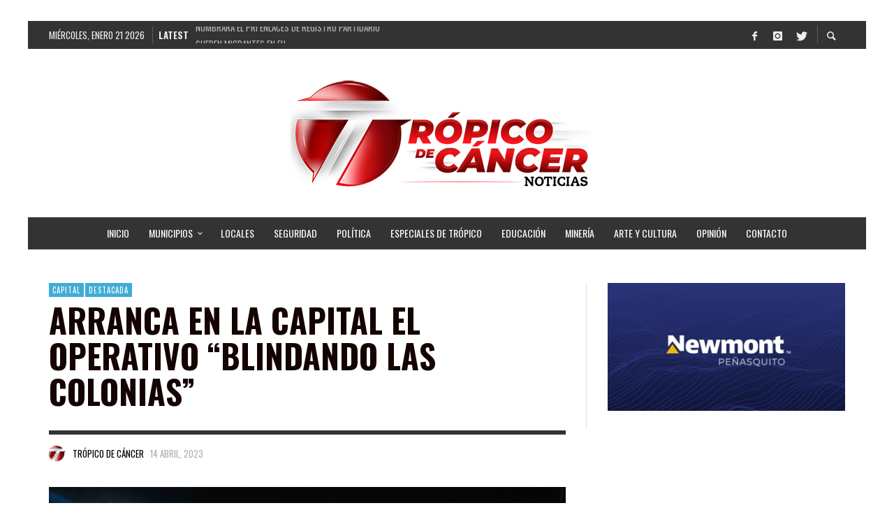

--- FILE ---
content_type: text/html; charset=UTF-8
request_url: https://tropicozacatecas.com/2023/04/14/arranca-en-la-capital-el-operativo-blindando-las-colonias/
body_size: 23027
content:
<!DOCTYPE html>
<html class="no-js"  itemscope itemtype="https://schema.org/Article"  lang="es">
	<head>
		<meta name="facebook-domain-verification" content="bldmq6vr2t6j3g8lg3j1kkrgf1bhs8" />
		<!-- Site Meta -->

<meta charset="UTF-8">

<link rel="pingback" href="https://tropicozacatecas.com/xmlrpc.php">

<meta name="viewport" content="width=device-width,initial-scale=1.0,user-scalable=yes">

<!-- End Site Meta -->		
				<style type="text/css">
					.heateor_sss_button_instagram span.heateor_sss_svg,a.heateor_sss_instagram span.heateor_sss_svg{background:radial-gradient(circle at 30% 107%,#fdf497 0,#fdf497 5%,#fd5949 45%,#d6249f 60%,#285aeb 90%)}
											.heateor_sss_horizontal_sharing .heateor_sss_svg,.heateor_sss_standard_follow_icons_container .heateor_sss_svg{
							color: #fff;
						border-width: 0px;
			border-style: solid;
			border-color: transparent;
		}
					.heateor_sss_horizontal_sharing .heateorSssTCBackground{
				color:#666;
			}
					.heateor_sss_horizontal_sharing span.heateor_sss_svg:hover,.heateor_sss_standard_follow_icons_container span.heateor_sss_svg:hover{
						border-color: transparent;
		}
		.heateor_sss_vertical_sharing span.heateor_sss_svg,.heateor_sss_floating_follow_icons_container span.heateor_sss_svg{
							color: #fff;
						border-width: 0px;
			border-style: solid;
			border-color: transparent;
		}
				.heateor_sss_vertical_sharing .heateorSssTCBackground{
			color:#666;
		}
						.heateor_sss_vertical_sharing span.heateor_sss_svg:hover,.heateor_sss_floating_follow_icons_container span.heateor_sss_svg:hover{
						border-color: transparent;
		}
		@media screen and (max-width:783px) {.heateor_sss_vertical_sharing{display:none!important}}		</style>
		<meta name='robots' content='index, follow, max-image-preview:large, max-snippet:-1, max-video-preview:-1' />

	<!-- This site is optimized with the Yoast SEO plugin v26.8 - https://yoast.com/product/yoast-seo-wordpress/ -->
	<title>Arranca en la capital el operativo “Blindando las colonias” | Trópico de Cáncer</title>
	<meta name="description" content="ZACATECAS, ZAC. La Secretaría de Seguridad Pública del Municipio de Zacatecas desplegó este jueves por la noche el operativo “Blindando las Colonias” en" />
	<link rel="canonical" href="https://tropicozacatecas.com/2023/04/14/arranca-en-la-capital-el-operativo-blindando-las-colonias/" />
	<meta property="og:locale" content="es_MX" />
	<meta property="og:type" content="article" />
	<meta property="og:title" content="Arranca en la capital el operativo “Blindando las colonias” | Trópico de Cáncer" />
	<meta property="og:description" content="ZACATECAS, ZAC. La Secretaría de Seguridad Pública del Municipio de Zacatecas desplegó este jueves por la noche el operativo “Blindando las Colonias” en" />
	<meta property="og:url" content="https://tropicozacatecas.com/2023/04/14/arranca-en-la-capital-el-operativo-blindando-las-colonias/" />
	<meta property="og:site_name" content="Trópico de Cáncer Noticias Zacatecas" />
	<meta property="article:publisher" content="http://www.facebook.com/tropicodecancernoticias" />
	<meta property="article:published_time" content="2023-04-15T01:10:03+00:00" />
	<meta property="article:modified_time" content="2023-04-18T17:13:49+00:00" />
	<meta property="og:image" content="https://tropicozacatecas.com/wp-content/uploads/2023/04/Operativo-Blindando-las-colonias-en-la-capital.jpeg" />
	<meta property="og:image:width" content="1600" />
	<meta property="og:image:height" content="1200" />
	<meta property="og:image:type" content="image/jpeg" />
	<meta name="author" content="Trópico de Cáncer" />
	<meta name="twitter:card" content="summary_large_image" />
	<meta name="twitter:label1" content="Escrito por" />
	<meta name="twitter:data1" content="Trópico de Cáncer" />
	<meta name="twitter:label2" content="Tiempo de lectura" />
	<meta name="twitter:data2" content="2 minutos" />
	<script type="application/ld+json" class="yoast-schema-graph">{"@context":"https://schema.org","@graph":[{"@type":"Article","@id":"https://tropicozacatecas.com/2023/04/14/arranca-en-la-capital-el-operativo-blindando-las-colonias/#article","isPartOf":{"@id":"https://tropicozacatecas.com/2023/04/14/arranca-en-la-capital-el-operativo-blindando-las-colonias/"},"author":{"name":"Trópico de Cáncer","@id":"https://tropicozacatecas.com/#/schema/person/2b92bd204961dd1b812314f7ab16047b"},"headline":"Arranca en la capital el operativo “Blindando las colonias”","datePublished":"2023-04-15T01:10:03+00:00","dateModified":"2023-04-18T17:13:49+00:00","mainEntityOfPage":{"@id":"https://tropicozacatecas.com/2023/04/14/arranca-en-la-capital-el-operativo-blindando-las-colonias/"},"wordCount":304,"publisher":{"@id":"https://tropicozacatecas.com/#organization"},"image":{"@id":"https://tropicozacatecas.com/2023/04/14/arranca-en-la-capital-el-operativo-blindando-las-colonias/#primaryimage"},"thumbnailUrl":"https://tropicozacatecas.com/wp-content/uploads/2023/04/Operativo-Blindando-las-colonias-en-la-capital.jpeg","keywords":["capital","Jorge Miranda"],"articleSection":["Capital","Destacada"],"inLanguage":"es"},{"@type":"WebPage","@id":"https://tropicozacatecas.com/2023/04/14/arranca-en-la-capital-el-operativo-blindando-las-colonias/","url":"https://tropicozacatecas.com/2023/04/14/arranca-en-la-capital-el-operativo-blindando-las-colonias/","name":"Arranca en la capital el operativo “Blindando las colonias” | Trópico de Cáncer","isPartOf":{"@id":"https://tropicozacatecas.com/#website"},"primaryImageOfPage":{"@id":"https://tropicozacatecas.com/2023/04/14/arranca-en-la-capital-el-operativo-blindando-las-colonias/#primaryimage"},"image":{"@id":"https://tropicozacatecas.com/2023/04/14/arranca-en-la-capital-el-operativo-blindando-las-colonias/#primaryimage"},"thumbnailUrl":"https://tropicozacatecas.com/wp-content/uploads/2023/04/Operativo-Blindando-las-colonias-en-la-capital.jpeg","datePublished":"2023-04-15T01:10:03+00:00","dateModified":"2023-04-18T17:13:49+00:00","description":"ZACATECAS, ZAC. La Secretaría de Seguridad Pública del Municipio de Zacatecas desplegó este jueves por la noche el operativo “Blindando las Colonias” en","breadcrumb":{"@id":"https://tropicozacatecas.com/2023/04/14/arranca-en-la-capital-el-operativo-blindando-las-colonias/#breadcrumb"},"inLanguage":"es","potentialAction":[{"@type":"ReadAction","target":["https://tropicozacatecas.com/2023/04/14/arranca-en-la-capital-el-operativo-blindando-las-colonias/"]}]},{"@type":"ImageObject","inLanguage":"es","@id":"https://tropicozacatecas.com/2023/04/14/arranca-en-la-capital-el-operativo-blindando-las-colonias/#primaryimage","url":"https://tropicozacatecas.com/wp-content/uploads/2023/04/Operativo-Blindando-las-colonias-en-la-capital.jpeg","contentUrl":"https://tropicozacatecas.com/wp-content/uploads/2023/04/Operativo-Blindando-las-colonias-en-la-capital.jpeg","width":1600,"height":1200},{"@type":"BreadcrumbList","@id":"https://tropicozacatecas.com/2023/04/14/arranca-en-la-capital-el-operativo-blindando-las-colonias/#breadcrumb","itemListElement":[{"@type":"ListItem","position":1,"name":"Inicio","item":"https://tropicozacatecas.com/"},{"@type":"ListItem","position":2,"name":"Arranca en la capital el operativo “Blindando las colonias”"}]},{"@type":"WebSite","@id":"https://tropicozacatecas.com/#website","url":"https://tropicozacatecas.com/","name":"Trópico de Cáncer Noticias Zacatecas","description":"","publisher":{"@id":"https://tropicozacatecas.com/#organization"},"potentialAction":[{"@type":"SearchAction","target":{"@type":"EntryPoint","urlTemplate":"https://tropicozacatecas.com/?s={search_term_string}"},"query-input":{"@type":"PropertyValueSpecification","valueRequired":true,"valueName":"search_term_string"}}],"inLanguage":"es"},{"@type":"Organization","@id":"https://tropicozacatecas.com/#organization","name":"Trópico de Cáncer Noticias Zacatecas","url":"https://tropicozacatecas.com/","logo":{"@type":"ImageObject","inLanguage":"es","@id":"https://tropicozacatecas.com/#/schema/logo/image/","url":"http://tropicozacatecas.com/wp-content/uploads/2018/04/27072406_906964122814440_3593869590799266287_n.jpg","contentUrl":"http://tropicozacatecas.com/wp-content/uploads/2018/04/27072406_906964122814440_3593869590799266287_n.jpg","width":393,"height":364,"caption":"Trópico de Cáncer Noticias Zacatecas"},"image":{"@id":"https://tropicozacatecas.com/#/schema/logo/image/"},"sameAs":["http://www.facebook.com/tropicodecancernoticias","https://www.instagram.com/tropicoza"]},{"@type":"Person","@id":"https://tropicozacatecas.com/#/schema/person/2b92bd204961dd1b812314f7ab16047b","name":"Trópico de Cáncer","image":{"@type":"ImageObject","inLanguage":"es","@id":"https://tropicozacatecas.com/#/schema/person/image/","url":"https://tropicozacatecas.com/wp-content/uploads/2021/01/tropico-plasta1-150x150.png","contentUrl":"https://tropicozacatecas.com/wp-content/uploads/2021/01/tropico-plasta1-150x150.png","caption":"Trópico de Cáncer"}}]}</script>
	<!-- / Yoast SEO plugin. -->


<link rel='dns-prefetch' href='//fonts.googleapis.com' />
<link rel="alternate" type="application/rss+xml" title="Trópico de Cáncer Noticias Zacatecas &raquo; Feed" href="https://tropicozacatecas.com/feed/" />
<link rel="alternate" type="application/rss+xml" title="Trópico de Cáncer Noticias Zacatecas &raquo; RSS de los comentarios" href="https://tropicozacatecas.com/comments/feed/" />
<script type="text/javascript" id="wpp-js" src="https://tropicozacatecas.com/wp-content/plugins/wordpress-popular-posts/assets/js/wpp.min.js?ver=7.2.0" data-sampling="0" data-sampling-rate="100" data-api-url="https://tropicozacatecas.com/wp-json/wordpress-popular-posts" data-post-id="70354" data-token="c97fc48641" data-lang="0" data-debug="0"></script>
<link rel="alternate" title="oEmbed (JSON)" type="application/json+oembed" href="https://tropicozacatecas.com/wp-json/oembed/1.0/embed?url=https%3A%2F%2Ftropicozacatecas.com%2F2023%2F04%2F14%2Farranca-en-la-capital-el-operativo-blindando-las-colonias%2F" />
<link rel="alternate" title="oEmbed (XML)" type="text/xml+oembed" href="https://tropicozacatecas.com/wp-json/oembed/1.0/embed?url=https%3A%2F%2Ftropicozacatecas.com%2F2023%2F04%2F14%2Farranca-en-la-capital-el-operativo-blindando-las-colonias%2F&#038;format=xml" />
		<!-- This site uses the Google Analytics by MonsterInsights plugin v9.11.1 - Using Analytics tracking - https://www.monsterinsights.com/ -->
							<script src="//www.googletagmanager.com/gtag/js?id=G-9JFVDQ6W8T"  data-cfasync="false" data-wpfc-render="false" type="text/javascript" async></script>
			<script data-cfasync="false" data-wpfc-render="false" type="text/javascript">
				var mi_version = '9.11.1';
				var mi_track_user = true;
				var mi_no_track_reason = '';
								var MonsterInsightsDefaultLocations = {"page_location":"https:\/\/tropicozacatecas.com\/2023\/04\/14\/arranca-en-la-capital-el-operativo-blindando-las-colonias\/"};
								if ( typeof MonsterInsightsPrivacyGuardFilter === 'function' ) {
					var MonsterInsightsLocations = (typeof MonsterInsightsExcludeQuery === 'object') ? MonsterInsightsPrivacyGuardFilter( MonsterInsightsExcludeQuery ) : MonsterInsightsPrivacyGuardFilter( MonsterInsightsDefaultLocations );
				} else {
					var MonsterInsightsLocations = (typeof MonsterInsightsExcludeQuery === 'object') ? MonsterInsightsExcludeQuery : MonsterInsightsDefaultLocations;
				}

								var disableStrs = [
										'ga-disable-G-9JFVDQ6W8T',
									];

				/* Function to detect opted out users */
				function __gtagTrackerIsOptedOut() {
					for (var index = 0; index < disableStrs.length; index++) {
						if (document.cookie.indexOf(disableStrs[index] + '=true') > -1) {
							return true;
						}
					}

					return false;
				}

				/* Disable tracking if the opt-out cookie exists. */
				if (__gtagTrackerIsOptedOut()) {
					for (var index = 0; index < disableStrs.length; index++) {
						window[disableStrs[index]] = true;
					}
				}

				/* Opt-out function */
				function __gtagTrackerOptout() {
					for (var index = 0; index < disableStrs.length; index++) {
						document.cookie = disableStrs[index] + '=true; expires=Thu, 31 Dec 2099 23:59:59 UTC; path=/';
						window[disableStrs[index]] = true;
					}
				}

				if ('undefined' === typeof gaOptout) {
					function gaOptout() {
						__gtagTrackerOptout();
					}
				}
								window.dataLayer = window.dataLayer || [];

				window.MonsterInsightsDualTracker = {
					helpers: {},
					trackers: {},
				};
				if (mi_track_user) {
					function __gtagDataLayer() {
						dataLayer.push(arguments);
					}

					function __gtagTracker(type, name, parameters) {
						if (!parameters) {
							parameters = {};
						}

						if (parameters.send_to) {
							__gtagDataLayer.apply(null, arguments);
							return;
						}

						if (type === 'event') {
														parameters.send_to = monsterinsights_frontend.v4_id;
							var hookName = name;
							if (typeof parameters['event_category'] !== 'undefined') {
								hookName = parameters['event_category'] + ':' + name;
							}

							if (typeof MonsterInsightsDualTracker.trackers[hookName] !== 'undefined') {
								MonsterInsightsDualTracker.trackers[hookName](parameters);
							} else {
								__gtagDataLayer('event', name, parameters);
							}
							
						} else {
							__gtagDataLayer.apply(null, arguments);
						}
					}

					__gtagTracker('js', new Date());
					__gtagTracker('set', {
						'developer_id.dZGIzZG': true,
											});
					if ( MonsterInsightsLocations.page_location ) {
						__gtagTracker('set', MonsterInsightsLocations);
					}
										__gtagTracker('config', 'G-9JFVDQ6W8T', {"forceSSL":"true","link_attribution":"true"} );
										window.gtag = __gtagTracker;										(function () {
						/* https://developers.google.com/analytics/devguides/collection/analyticsjs/ */
						/* ga and __gaTracker compatibility shim. */
						var noopfn = function () {
							return null;
						};
						var newtracker = function () {
							return new Tracker();
						};
						var Tracker = function () {
							return null;
						};
						var p = Tracker.prototype;
						p.get = noopfn;
						p.set = noopfn;
						p.send = function () {
							var args = Array.prototype.slice.call(arguments);
							args.unshift('send');
							__gaTracker.apply(null, args);
						};
						var __gaTracker = function () {
							var len = arguments.length;
							if (len === 0) {
								return;
							}
							var f = arguments[len - 1];
							if (typeof f !== 'object' || f === null || typeof f.hitCallback !== 'function') {
								if ('send' === arguments[0]) {
									var hitConverted, hitObject = false, action;
									if ('event' === arguments[1]) {
										if ('undefined' !== typeof arguments[3]) {
											hitObject = {
												'eventAction': arguments[3],
												'eventCategory': arguments[2],
												'eventLabel': arguments[4],
												'value': arguments[5] ? arguments[5] : 1,
											}
										}
									}
									if ('pageview' === arguments[1]) {
										if ('undefined' !== typeof arguments[2]) {
											hitObject = {
												'eventAction': 'page_view',
												'page_path': arguments[2],
											}
										}
									}
									if (typeof arguments[2] === 'object') {
										hitObject = arguments[2];
									}
									if (typeof arguments[5] === 'object') {
										Object.assign(hitObject, arguments[5]);
									}
									if ('undefined' !== typeof arguments[1].hitType) {
										hitObject = arguments[1];
										if ('pageview' === hitObject.hitType) {
											hitObject.eventAction = 'page_view';
										}
									}
									if (hitObject) {
										action = 'timing' === arguments[1].hitType ? 'timing_complete' : hitObject.eventAction;
										hitConverted = mapArgs(hitObject);
										__gtagTracker('event', action, hitConverted);
									}
								}
								return;
							}

							function mapArgs(args) {
								var arg, hit = {};
								var gaMap = {
									'eventCategory': 'event_category',
									'eventAction': 'event_action',
									'eventLabel': 'event_label',
									'eventValue': 'event_value',
									'nonInteraction': 'non_interaction',
									'timingCategory': 'event_category',
									'timingVar': 'name',
									'timingValue': 'value',
									'timingLabel': 'event_label',
									'page': 'page_path',
									'location': 'page_location',
									'title': 'page_title',
									'referrer' : 'page_referrer',
								};
								for (arg in args) {
																		if (!(!args.hasOwnProperty(arg) || !gaMap.hasOwnProperty(arg))) {
										hit[gaMap[arg]] = args[arg];
									} else {
										hit[arg] = args[arg];
									}
								}
								return hit;
							}

							try {
								f.hitCallback();
							} catch (ex) {
							}
						};
						__gaTracker.create = newtracker;
						__gaTracker.getByName = newtracker;
						__gaTracker.getAll = function () {
							return [];
						};
						__gaTracker.remove = noopfn;
						__gaTracker.loaded = true;
						window['__gaTracker'] = __gaTracker;
					})();
									} else {
										console.log("");
					(function () {
						function __gtagTracker() {
							return null;
						}

						window['__gtagTracker'] = __gtagTracker;
						window['gtag'] = __gtagTracker;
					})();
									}
			</script>
							<!-- / Google Analytics by MonsterInsights -->
		<style id='wp-img-auto-sizes-contain-inline-css' type='text/css'>
img:is([sizes=auto i],[sizes^="auto," i]){contain-intrinsic-size:3000px 1500px}
/*# sourceURL=wp-img-auto-sizes-contain-inline-css */
</style>
<style id='wp-emoji-styles-inline-css' type='text/css'>

	img.wp-smiley, img.emoji {
		display: inline !important;
		border: none !important;
		box-shadow: none !important;
		height: 1em !important;
		width: 1em !important;
		margin: 0 0.07em !important;
		vertical-align: -0.1em !important;
		background: none !important;
		padding: 0 !important;
	}
/*# sourceURL=wp-emoji-styles-inline-css */
</style>
<style id='wp-block-library-inline-css' type='text/css'>
:root{--wp-block-synced-color:#7a00df;--wp-block-synced-color--rgb:122,0,223;--wp-bound-block-color:var(--wp-block-synced-color);--wp-editor-canvas-background:#ddd;--wp-admin-theme-color:#007cba;--wp-admin-theme-color--rgb:0,124,186;--wp-admin-theme-color-darker-10:#006ba1;--wp-admin-theme-color-darker-10--rgb:0,107,160.5;--wp-admin-theme-color-darker-20:#005a87;--wp-admin-theme-color-darker-20--rgb:0,90,135;--wp-admin-border-width-focus:2px}@media (min-resolution:192dpi){:root{--wp-admin-border-width-focus:1.5px}}.wp-element-button{cursor:pointer}:root .has-very-light-gray-background-color{background-color:#eee}:root .has-very-dark-gray-background-color{background-color:#313131}:root .has-very-light-gray-color{color:#eee}:root .has-very-dark-gray-color{color:#313131}:root .has-vivid-green-cyan-to-vivid-cyan-blue-gradient-background{background:linear-gradient(135deg,#00d084,#0693e3)}:root .has-purple-crush-gradient-background{background:linear-gradient(135deg,#34e2e4,#4721fb 50%,#ab1dfe)}:root .has-hazy-dawn-gradient-background{background:linear-gradient(135deg,#faaca8,#dad0ec)}:root .has-subdued-olive-gradient-background{background:linear-gradient(135deg,#fafae1,#67a671)}:root .has-atomic-cream-gradient-background{background:linear-gradient(135deg,#fdd79a,#004a59)}:root .has-nightshade-gradient-background{background:linear-gradient(135deg,#330968,#31cdcf)}:root .has-midnight-gradient-background{background:linear-gradient(135deg,#020381,#2874fc)}:root{--wp--preset--font-size--normal:16px;--wp--preset--font-size--huge:42px}.has-regular-font-size{font-size:1em}.has-larger-font-size{font-size:2.625em}.has-normal-font-size{font-size:var(--wp--preset--font-size--normal)}.has-huge-font-size{font-size:var(--wp--preset--font-size--huge)}.has-text-align-center{text-align:center}.has-text-align-left{text-align:left}.has-text-align-right{text-align:right}.has-fit-text{white-space:nowrap!important}#end-resizable-editor-section{display:none}.aligncenter{clear:both}.items-justified-left{justify-content:flex-start}.items-justified-center{justify-content:center}.items-justified-right{justify-content:flex-end}.items-justified-space-between{justify-content:space-between}.screen-reader-text{border:0;clip-path:inset(50%);height:1px;margin:-1px;overflow:hidden;padding:0;position:absolute;width:1px;word-wrap:normal!important}.screen-reader-text:focus{background-color:#ddd;clip-path:none;color:#444;display:block;font-size:1em;height:auto;left:5px;line-height:normal;padding:15px 23px 14px;text-decoration:none;top:5px;width:auto;z-index:100000}html :where(.has-border-color){border-style:solid}html :where([style*=border-top-color]){border-top-style:solid}html :where([style*=border-right-color]){border-right-style:solid}html :where([style*=border-bottom-color]){border-bottom-style:solid}html :where([style*=border-left-color]){border-left-style:solid}html :where([style*=border-width]){border-style:solid}html :where([style*=border-top-width]){border-top-style:solid}html :where([style*=border-right-width]){border-right-style:solid}html :where([style*=border-bottom-width]){border-bottom-style:solid}html :where([style*=border-left-width]){border-left-style:solid}html :where(img[class*=wp-image-]){height:auto;max-width:100%}:where(figure){margin:0 0 1em}html :where(.is-position-sticky){--wp-admin--admin-bar--position-offset:var(--wp-admin--admin-bar--height,0px)}@media screen and (max-width:600px){html :where(.is-position-sticky){--wp-admin--admin-bar--position-offset:0px}}

/*# sourceURL=wp-block-library-inline-css */
</style><style id='global-styles-inline-css' type='text/css'>
:root{--wp--preset--aspect-ratio--square: 1;--wp--preset--aspect-ratio--4-3: 4/3;--wp--preset--aspect-ratio--3-4: 3/4;--wp--preset--aspect-ratio--3-2: 3/2;--wp--preset--aspect-ratio--2-3: 2/3;--wp--preset--aspect-ratio--16-9: 16/9;--wp--preset--aspect-ratio--9-16: 9/16;--wp--preset--color--black: #000000;--wp--preset--color--cyan-bluish-gray: #abb8c3;--wp--preset--color--white: #ffffff;--wp--preset--color--pale-pink: #f78da7;--wp--preset--color--vivid-red: #cf2e2e;--wp--preset--color--luminous-vivid-orange: #ff6900;--wp--preset--color--luminous-vivid-amber: #fcb900;--wp--preset--color--light-green-cyan: #7bdcb5;--wp--preset--color--vivid-green-cyan: #00d084;--wp--preset--color--pale-cyan-blue: #8ed1fc;--wp--preset--color--vivid-cyan-blue: #0693e3;--wp--preset--color--vivid-purple: #9b51e0;--wp--preset--gradient--vivid-cyan-blue-to-vivid-purple: linear-gradient(135deg,rgb(6,147,227) 0%,rgb(155,81,224) 100%);--wp--preset--gradient--light-green-cyan-to-vivid-green-cyan: linear-gradient(135deg,rgb(122,220,180) 0%,rgb(0,208,130) 100%);--wp--preset--gradient--luminous-vivid-amber-to-luminous-vivid-orange: linear-gradient(135deg,rgb(252,185,0) 0%,rgb(255,105,0) 100%);--wp--preset--gradient--luminous-vivid-orange-to-vivid-red: linear-gradient(135deg,rgb(255,105,0) 0%,rgb(207,46,46) 100%);--wp--preset--gradient--very-light-gray-to-cyan-bluish-gray: linear-gradient(135deg,rgb(238,238,238) 0%,rgb(169,184,195) 100%);--wp--preset--gradient--cool-to-warm-spectrum: linear-gradient(135deg,rgb(74,234,220) 0%,rgb(151,120,209) 20%,rgb(207,42,186) 40%,rgb(238,44,130) 60%,rgb(251,105,98) 80%,rgb(254,248,76) 100%);--wp--preset--gradient--blush-light-purple: linear-gradient(135deg,rgb(255,206,236) 0%,rgb(152,150,240) 100%);--wp--preset--gradient--blush-bordeaux: linear-gradient(135deg,rgb(254,205,165) 0%,rgb(254,45,45) 50%,rgb(107,0,62) 100%);--wp--preset--gradient--luminous-dusk: linear-gradient(135deg,rgb(255,203,112) 0%,rgb(199,81,192) 50%,rgb(65,88,208) 100%);--wp--preset--gradient--pale-ocean: linear-gradient(135deg,rgb(255,245,203) 0%,rgb(182,227,212) 50%,rgb(51,167,181) 100%);--wp--preset--gradient--electric-grass: linear-gradient(135deg,rgb(202,248,128) 0%,rgb(113,206,126) 100%);--wp--preset--gradient--midnight: linear-gradient(135deg,rgb(2,3,129) 0%,rgb(40,116,252) 100%);--wp--preset--font-size--small: 13px;--wp--preset--font-size--medium: 20px;--wp--preset--font-size--large: 36px;--wp--preset--font-size--x-large: 42px;--wp--preset--spacing--20: 0.44rem;--wp--preset--spacing--30: 0.67rem;--wp--preset--spacing--40: 1rem;--wp--preset--spacing--50: 1.5rem;--wp--preset--spacing--60: 2.25rem;--wp--preset--spacing--70: 3.38rem;--wp--preset--spacing--80: 5.06rem;--wp--preset--shadow--natural: 6px 6px 9px rgba(0, 0, 0, 0.2);--wp--preset--shadow--deep: 12px 12px 50px rgba(0, 0, 0, 0.4);--wp--preset--shadow--sharp: 6px 6px 0px rgba(0, 0, 0, 0.2);--wp--preset--shadow--outlined: 6px 6px 0px -3px rgb(255, 255, 255), 6px 6px rgb(0, 0, 0);--wp--preset--shadow--crisp: 6px 6px 0px rgb(0, 0, 0);}:where(.is-layout-flex){gap: 0.5em;}:where(.is-layout-grid){gap: 0.5em;}body .is-layout-flex{display: flex;}.is-layout-flex{flex-wrap: wrap;align-items: center;}.is-layout-flex > :is(*, div){margin: 0;}body .is-layout-grid{display: grid;}.is-layout-grid > :is(*, div){margin: 0;}:where(.wp-block-columns.is-layout-flex){gap: 2em;}:where(.wp-block-columns.is-layout-grid){gap: 2em;}:where(.wp-block-post-template.is-layout-flex){gap: 1.25em;}:where(.wp-block-post-template.is-layout-grid){gap: 1.25em;}.has-black-color{color: var(--wp--preset--color--black) !important;}.has-cyan-bluish-gray-color{color: var(--wp--preset--color--cyan-bluish-gray) !important;}.has-white-color{color: var(--wp--preset--color--white) !important;}.has-pale-pink-color{color: var(--wp--preset--color--pale-pink) !important;}.has-vivid-red-color{color: var(--wp--preset--color--vivid-red) !important;}.has-luminous-vivid-orange-color{color: var(--wp--preset--color--luminous-vivid-orange) !important;}.has-luminous-vivid-amber-color{color: var(--wp--preset--color--luminous-vivid-amber) !important;}.has-light-green-cyan-color{color: var(--wp--preset--color--light-green-cyan) !important;}.has-vivid-green-cyan-color{color: var(--wp--preset--color--vivid-green-cyan) !important;}.has-pale-cyan-blue-color{color: var(--wp--preset--color--pale-cyan-blue) !important;}.has-vivid-cyan-blue-color{color: var(--wp--preset--color--vivid-cyan-blue) !important;}.has-vivid-purple-color{color: var(--wp--preset--color--vivid-purple) !important;}.has-black-background-color{background-color: var(--wp--preset--color--black) !important;}.has-cyan-bluish-gray-background-color{background-color: var(--wp--preset--color--cyan-bluish-gray) !important;}.has-white-background-color{background-color: var(--wp--preset--color--white) !important;}.has-pale-pink-background-color{background-color: var(--wp--preset--color--pale-pink) !important;}.has-vivid-red-background-color{background-color: var(--wp--preset--color--vivid-red) !important;}.has-luminous-vivid-orange-background-color{background-color: var(--wp--preset--color--luminous-vivid-orange) !important;}.has-luminous-vivid-amber-background-color{background-color: var(--wp--preset--color--luminous-vivid-amber) !important;}.has-light-green-cyan-background-color{background-color: var(--wp--preset--color--light-green-cyan) !important;}.has-vivid-green-cyan-background-color{background-color: var(--wp--preset--color--vivid-green-cyan) !important;}.has-pale-cyan-blue-background-color{background-color: var(--wp--preset--color--pale-cyan-blue) !important;}.has-vivid-cyan-blue-background-color{background-color: var(--wp--preset--color--vivid-cyan-blue) !important;}.has-vivid-purple-background-color{background-color: var(--wp--preset--color--vivid-purple) !important;}.has-black-border-color{border-color: var(--wp--preset--color--black) !important;}.has-cyan-bluish-gray-border-color{border-color: var(--wp--preset--color--cyan-bluish-gray) !important;}.has-white-border-color{border-color: var(--wp--preset--color--white) !important;}.has-pale-pink-border-color{border-color: var(--wp--preset--color--pale-pink) !important;}.has-vivid-red-border-color{border-color: var(--wp--preset--color--vivid-red) !important;}.has-luminous-vivid-orange-border-color{border-color: var(--wp--preset--color--luminous-vivid-orange) !important;}.has-luminous-vivid-amber-border-color{border-color: var(--wp--preset--color--luminous-vivid-amber) !important;}.has-light-green-cyan-border-color{border-color: var(--wp--preset--color--light-green-cyan) !important;}.has-vivid-green-cyan-border-color{border-color: var(--wp--preset--color--vivid-green-cyan) !important;}.has-pale-cyan-blue-border-color{border-color: var(--wp--preset--color--pale-cyan-blue) !important;}.has-vivid-cyan-blue-border-color{border-color: var(--wp--preset--color--vivid-cyan-blue) !important;}.has-vivid-purple-border-color{border-color: var(--wp--preset--color--vivid-purple) !important;}.has-vivid-cyan-blue-to-vivid-purple-gradient-background{background: var(--wp--preset--gradient--vivid-cyan-blue-to-vivid-purple) !important;}.has-light-green-cyan-to-vivid-green-cyan-gradient-background{background: var(--wp--preset--gradient--light-green-cyan-to-vivid-green-cyan) !important;}.has-luminous-vivid-amber-to-luminous-vivid-orange-gradient-background{background: var(--wp--preset--gradient--luminous-vivid-amber-to-luminous-vivid-orange) !important;}.has-luminous-vivid-orange-to-vivid-red-gradient-background{background: var(--wp--preset--gradient--luminous-vivid-orange-to-vivid-red) !important;}.has-very-light-gray-to-cyan-bluish-gray-gradient-background{background: var(--wp--preset--gradient--very-light-gray-to-cyan-bluish-gray) !important;}.has-cool-to-warm-spectrum-gradient-background{background: var(--wp--preset--gradient--cool-to-warm-spectrum) !important;}.has-blush-light-purple-gradient-background{background: var(--wp--preset--gradient--blush-light-purple) !important;}.has-blush-bordeaux-gradient-background{background: var(--wp--preset--gradient--blush-bordeaux) !important;}.has-luminous-dusk-gradient-background{background: var(--wp--preset--gradient--luminous-dusk) !important;}.has-pale-ocean-gradient-background{background: var(--wp--preset--gradient--pale-ocean) !important;}.has-electric-grass-gradient-background{background: var(--wp--preset--gradient--electric-grass) !important;}.has-midnight-gradient-background{background: var(--wp--preset--gradient--midnight) !important;}.has-small-font-size{font-size: var(--wp--preset--font-size--small) !important;}.has-medium-font-size{font-size: var(--wp--preset--font-size--medium) !important;}.has-large-font-size{font-size: var(--wp--preset--font-size--large) !important;}.has-x-large-font-size{font-size: var(--wp--preset--font-size--x-large) !important;}
/*# sourceURL=global-styles-inline-css */
</style>

<style id='classic-theme-styles-inline-css' type='text/css'>
/*! This file is auto-generated */
.wp-block-button__link{color:#fff;background-color:#32373c;border-radius:9999px;box-shadow:none;text-decoration:none;padding:calc(.667em + 2px) calc(1.333em + 2px);font-size:1.125em}.wp-block-file__button{background:#32373c;color:#fff;text-decoration:none}
/*# sourceURL=/wp-includes/css/classic-themes.min.css */
</style>
<link rel='stylesheet' id='ppress-frontend-css' href='https://tropicozacatecas.com/wp-content/plugins/wp-user-avatar/assets/css/frontend.min.css?ver=4.13.2' type='text/css' media='all' />
<link rel='stylesheet' id='ppress-flatpickr-css' href='https://tropicozacatecas.com/wp-content/plugins/wp-user-avatar/assets/flatpickr/flatpickr.min.css?ver=4.13.2' type='text/css' media='all' />
<link rel='stylesheet' id='ppress-select2-css' href='https://tropicozacatecas.com/wp-content/plugins/wp-user-avatar/assets/select2/select2.min.css?ver=6.9' type='text/css' media='all' />
<link rel='stylesheet' id='wordpress-popular-posts-css-css' href='https://tropicozacatecas.com/wp-content/plugins/wordpress-popular-posts/assets/css/wpp.css?ver=7.2.0' type='text/css' media='all' />
<link rel='stylesheet' id='social-icon-css' href='https://tropicozacatecas.com/wp-content/themes/presso/font-icons/social-icons/css/zocial.css?ver=6.9' type='text/css' media='all' />
<link rel='stylesheet' id='entypo-icon-css' href='https://tropicozacatecas.com/wp-content/themes/presso/font-icons/entypo/css/entypo.css?ver=6.9' type='text/css' media='all' />
<link rel='stylesheet' id='iconic-icon-css' href='https://tropicozacatecas.com/wp-content/themes/presso/font-icons/iconic/css/iconic.css?ver=6.9' type='text/css' media='all' />
<link rel='stylesheet' id='elusive-icon-css' href='https://tropicozacatecas.com/wp-content/themes/presso/font-icons/elusive/css/elusive.css?ver=6.9' type='text/css' media='all' />
<link rel='stylesheet' id='awesome-icon-css' href='https://tropicozacatecas.com/wp-content/themes/presso/font-icons/awesome/css/awesome.css?ver=6.9' type='text/css' media='all' />
<link rel='stylesheet' id='typicons-icon-css' href='https://tropicozacatecas.com/wp-content/themes/presso/font-icons/typicons/css/typicons.css?ver=6.9' type='text/css' media='all' />
<link rel='stylesheet' id='slick-css' href='https://tropicozacatecas.com/wp-content/themes/presso/js/slick/slick.css?ver=6.9' type='text/css' media='all' />
<link rel='stylesheet' id='slick-theme-css' href='https://tropicozacatecas.com/wp-content/themes/presso/js/slick/slick-theme.css?ver=6.9' type='text/css' media='all' />
<link rel='stylesheet' id='presso-css-theme-css' href='https://tropicozacatecas.com/wp-content/themes/presso/style.css?ver=3.3.7' type='text/css' media='all' />
<style id='presso-css-theme-inline-css' type='text/css'>

		/* Color */
		.vw-hamburger-icon, .vw-hamburger-icon::before, .vw-hamburger-icon::after {
			background-color: #191919;
		}

		.vw-menu-main .main-menu-link span:before {
			background-color: #ffffff;
		}



		/* Header Font Family */

		.vw-title-area__post-meta,
		.vw-header-font-family,
		.vw-about-author__tagline,
		#wp-calendar thead,
		#wp-calendar tfoot,
		.vw-menu-main .sub-menu-link > span,
		.vw-menu-top,
		.vw-post-box__meta,
		.vw-pagination,
		.vw-page-links,
		.vw-categories,
		.vw-post-meta,
		.vw-category-list__count,
		nav.woocommerce-pagination {
			font-family: Oswald;
		}

		
		.button, input[type="button"], input[type="reset"], input[type="submit"], .vw-button,
		.woocommerce a.button, .woocommerce button.button, .woocommerce input.button, .woocommerce #respond input#submit,
		.woocommerce-page a.button, .woocommerce-page button.button, .woocommerce-page input.button, .woocommerce-page #respond input#submit,
		.widget_tag_cloud a,
		.vw-tagline,
		.vw-review__item-title,
		.vw-review__total,
		.vw-super-title,
		.vw-social-counter__count,
		.vw-tab-title,
		.wc-tabs {
			font-family: Oswald;
			font-weight: 700;
						font-style: ;
						letter-spacing: 0px;
			text-transform: uppercase;
		}


		/* Font size */
		@media (min-width: 992px) {
			.vw-about-author__name,
			.vw-related-posts__title,
			.vw-our-picks-posts__title,
			.vw-post-comments-title,
			.vw-comments-title {
		        font-size: 36px;
		    }
		}



		/* Border */
		body hr,
		body .widget + .widget,
		body .vw-main-post:not(:last-child), body .vw-about-author:not(:last-child), body .vw-related-posts:not(:last-child), body .vw-our-picks-posts:not(:last-child), body .vw-post-navigation:not(:last-child), body .vw-comments-area:not(:last-child), body .vw-post-footer-section-custom:not(:last-child) {
			border-color: #333;
			border-width: 6px;

					}

		body .vw-pagination,
		body .vwspc-section-post-box:not(:first-child) .vwspc-section-content > :first-child, body .vwspc-section-post-box-sidebar:not(:first-child) .vwspc-section-content > :first-child, body .vwspc-section-2-sidebars-section .widget:first-child, body .vwspc-section-3-sidebars-section .widget:first-child, body .vwspc-section-custom-section:not(:first-child) .vwspc-section-content > :first-child, body .vwspc-section:not(:first-child) body .vwspc-section-sidebar .widget:first-child {
			border-color: #333;
			border-width: 6px;

					}

		/* Mobile Logo */
		@media (max-width: 767px) {
			div.vw-header__logo {
				padding-top: 25px;
				padding-bottom: 25px;
				padding-left: 0;
				padding-right: 0;
			}
		}

		/* Accent */

		.vw-post-content a {
		  color: #3facd6;
		}

		/* Accent - Auto generated */
		.vw-footer-sidebar .widget-title, .vw-menu-mobile .menu-link:hover, .vw-404-box__hero-title, .vw-accordion .ui-state-hover span, .vw-404-text {
  color: #3facd6; }

.vw-post-content th, .vw-comment__content th, .no-touch button:hover, .no-touch input[type="button"]:hover, .no-touch input[type="reset"]:hover, .no-touch input[type="submit"]:hover, .no-touch .woocommerce a.button:hover, .no-touch .woocommerce button.button:hover, .no-touch .woocommerce input.button:hover, .no-touch .woocommerce #respond input#submit:hover, .no-touch .woocommerce-page a.button:hover, .no-touch .woocommerce-page button.button:hover, .no-touch .woocommerce-page input.button:hover, .no-touch .woocommerce-page #respond input#submit:hover, .no-touch .vw-button:hover, .vw-button--accent, .no-touch .vw-button--outline.vw-button:hover, .vw-top-bar .vw-social-icon:hover, .vw-title-area__nav-button:hover, .vw-menu-top .menu-item:hover, .vw-menu-main .menu-item:hover, .vw-menu-top .main-menu-link:hover, .vw-menu-main .main-menu-link:hover, .vw-pagination__links .page-numbers.current, .vw-post-box--block-d .vw-post-views, .vw-post-box--slide-1:hover .vw-post-box__read-more, .vw-categories a, .vw-page-links > span:not(:first-child), .vw-scroll-to-top, .vw-content-slider .slick-prev, .vw-content-slider .slick-next, .vw-dropcap-circle, .vw-dropcap-box, .vw-review--points .vw-review__item-score-bar, .vw-review--percentage .vw-review__item-score-bar, .vw-review-summary, .sk-folding-cube .sk-cube:before, #wp-calendar tbody td:hover, .widget_product_tag_cloud .tagcloud a:hover, .widget_tag_cloud .tagcloud a:hover, .vw-category-list__count, .widget #sb_instagram .sbi_follow_btn a {
  background-color: #3facd6; }
.vw-footer-sidebar .widget-title, .vw-menu-mobile .menu-link:hover, .vw-404-box__hero-title, .vw-accordion .ui-state-hover span, .vw-404-text {
		color: #3facd6; }

		.vw-post-content th, .vw-comment__content th, .no-touch button:hover, .no-touch input[type="button"]:hover, .no-touch input[type="reset"]:hover, .no-touch input[type="submit"]:hover, .no-touch .woocommerce a.button:hover, .no-touch .woocommerce button.button:hover, .no-touch .woocommerce input.button:hover, .no-touch .woocommerce #respond input#submit:hover, .no-touch .woocommerce-page a.button:hover, .no-touch .woocommerce-page button.button:hover, .no-touch .woocommerce-page input.button:hover, .no-touch .woocommerce-page #respond input#submit:hover, .no-touch .vw-button:hover, .vw-button--accent, .no-touch .vw-button--outline.vw-button:hover, .vw-top-bar .vw-social-icon:hover, .vw-title-area__nav-button:hover, .vw-menu-top .menu-item:hover, .vw-menu-main .menu-item:hover, .vw-menu-top .main-menu-link:hover, .vw-menu-main .main-menu-link:hover, .vw-pagination__links .page-numbers.current, .vw-post-box--block-d .vw-post-views, .vw-post-box--slide-1:hover .vw-post-box__read-more, .vw-categories a, .vw-page-links > span:not(:first-child), .vw-scroll-to-top, .vw-content-slider .slick-prev, .vw-content-slider .slick-next, .vw-dropcap-circle, .vw-dropcap-box, .vw-review--points .vw-review__item-score-bar, .vw-review--percentage .vw-review__item-score-bar, .vw-review-summary, .sk-folding-cube .sk-cube:before, #wp-calendar tbody td:hover, .widget_product_tag_cloud .tagcloud a:hover, .widget_tag_cloud .tagcloud a:hover, .vw-category-list__count, .widget #sb_instagram .sbi_follow_btn a {
		background-color: #3facd6; }

		
		
/*# sourceURL=presso-css-theme-inline-css */
</style>
<link rel='stylesheet' id='heateor_sss_frontend_css-css' href='https://tropicozacatecas.com/wp-content/plugins/sassy-social-share/public/css/sassy-social-share-public.css?ver=3.3.42' type='text/css' media='all' />
<link rel='stylesheet' id='redux-google-fonts-presso_options-css' href='https://fonts.googleapis.com/css?family=Oswald%3A200%2C300%2C400%2C500%2C600%2C700%7COpen+Sans%3A300%2C400%2C600%2C700%2C800%2C300italic%2C400italic%2C600italic%2C700italic%2C800italic&#038;ver=1634798441' type='text/css' media='all' />
<script type="text/javascript" src="https://tropicozacatecas.com/wp-content/plugins/google-analytics-for-wordpress/assets/js/frontend-gtag.min.js?ver=9.11.1" id="monsterinsights-frontend-script-js" async="async" data-wp-strategy="async"></script>
<script data-cfasync="false" data-wpfc-render="false" type="text/javascript" id='monsterinsights-frontend-script-js-extra'>/* <![CDATA[ */
var monsterinsights_frontend = {"js_events_tracking":"true","download_extensions":"doc,pdf,ppt,zip,xls,docx,pptx,xlsx","inbound_paths":"[{\"path\":\"\\\/go\\\/\",\"label\":\"affiliate\"},{\"path\":\"\\\/recommend\\\/\",\"label\":\"affiliate\"}]","home_url":"https:\/\/tropicozacatecas.com","hash_tracking":"false","v4_id":"G-9JFVDQ6W8T"};/* ]]> */
</script>
<script type="text/javascript" src="https://tropicozacatecas.com/wp-includes/js/jquery/jquery.min.js?ver=3.7.1" id="jquery-core-js"></script>
<script type="text/javascript" src="https://tropicozacatecas.com/wp-includes/js/jquery/jquery-migrate.min.js?ver=3.4.1" id="jquery-migrate-js"></script>
<script type="text/javascript" src="https://tropicozacatecas.com/wp-content/plugins/wp-user-avatar/assets/flatpickr/flatpickr.min.js?ver=4.13.2" id="ppress-flatpickr-js"></script>
<script type="text/javascript" src="https://tropicozacatecas.com/wp-content/plugins/wp-user-avatar/assets/select2/select2.min.js?ver=4.13.2" id="ppress-select2-js"></script>
<link rel="https://api.w.org/" href="https://tropicozacatecas.com/wp-json/" /><link rel="alternate" title="JSON" type="application/json" href="https://tropicozacatecas.com/wp-json/wp/v2/posts/70354" /><link rel="EditURI" type="application/rsd+xml" title="RSD" href="https://tropicozacatecas.com/xmlrpc.php?rsd" />
<meta name="generator" content="WordPress 6.9" />
<link rel='shortlink' href='https://tropicozacatecas.com/?p=70354' />

		<!-- GA Google Analytics @ https://m0n.co/ga -->
		<script>
			(function(i,s,o,g,r,a,m){i['GoogleAnalyticsObject']=r;i[r]=i[r]||function(){
			(i[r].q=i[r].q||[]).push(arguments)},i[r].l=1*new Date();a=s.createElement(o),
			m=s.getElementsByTagName(o)[0];a.async=1;a.src=g;m.parentNode.insertBefore(a,m)
			})(window,document,'script','https://www.google-analytics.com/analytics.js','ga');
			ga('create', 'UA-113170243-1', 'auto');
			ga('send', 'pageview');
		</script>

	            <style id="wpp-loading-animation-styles">@-webkit-keyframes bgslide{from{background-position-x:0}to{background-position-x:-200%}}@keyframes bgslide{from{background-position-x:0}to{background-position-x:-200%}}.wpp-widget-block-placeholder,.wpp-shortcode-placeholder{margin:0 auto;width:60px;height:3px;background:#dd3737;background:linear-gradient(90deg,#dd3737 0%,#571313 10%,#dd3737 100%);background-size:200% auto;border-radius:3px;-webkit-animation:bgslide 1s infinite linear;animation:bgslide 1s infinite linear}</style>
            		<!-- Facebook Integration -->

		<meta property="og:site_name" content="Trópico de Cáncer Noticias Zacatecas">

					<meta property="og:title" content="Arranca en la capital el operativo “Blindando las colonias”">
			<meta property="og:description" content="ZACATECAS, ZAC. La Secretaría de Seguridad Pública del Municipio de Zacatecas desplegó este jueves por la noche el operativo “Blindando las Colonias” en la Francisco E. García, luego del exitoso desarrollo del “Convive Seguro”, empleado en el Centro Histórico de la Capital. Este proyecto, al igual que el “Convive Seguro”, se desarrolla en conjunto con ...">
			<meta property="og:url" content="https://tropicozacatecas.com/2023/04/14/arranca-en-la-capital-el-operativo-blindando-las-colonias/"/>
						<meta property="og:image" content="https://tropicozacatecas.com/wp-content/uploads/2023/04/Operativo-Blindando-las-colonias-en-la-capital.jpeg" />
						
		
		<!-- End Facebook Integration -->
		<link rel="icon" href="https://tropicozacatecas.com/wp-content/uploads/2018/01/descarga-100x100.png" sizes="32x32" />
<link rel="icon" href="https://tropicozacatecas.com/wp-content/uploads/2018/01/descarga.png" sizes="192x192" />
<link rel="apple-touch-icon" href="https://tropicozacatecas.com/wp-content/uploads/2018/01/descarga.png" />
<meta name="msapplication-TileImage" content="https://tropicozacatecas.com/wp-content/uploads/2018/01/descarga.png" />
		<style id="vw-custom-font" type="text/css">
						
					</style>
				<style type="text/css" id="wp-custom-css">
			.vw-post-views{display:none;
}

.vw-about-author.clearfix{display:none;}

.vw-post-share{display:none;}		</style>
		<style type="text/css" title="dynamic-css" class="options-output">.vw-content-area{background-color:#ffffff;}h1, h2, h3, h4, h5, h6, .vw-header-font,#wp-calendar caption,.vw-accordion-header-text,.vw-review-item-title,.vw-previous-link-page, .vw-next-link-page,.vw-quote,blockquote,.vw-comment__author,.widget_shopping_cart_content .mini_cart_item a:nth-child(2),.vw-post-content .vw-post-box__link{font-family:Oswald;text-transform:uppercase;letter-spacing:0px;font-weight:700;font-style:normal;color:#140300;}h1{font-size:36px;}h2{font-size:30px;}h3{font-size:24px;}h4{font-size:18px;}h5{font-size:14px;}h6{font-size:12px;}body,cite,.vw-quote-cite{font-family:"Open Sans";font-weight:400;font-style:normal;color:#000000;font-size:14px;}.vw-top-bar{font-family:Oswald;letter-spacing:0px;font-weight:400;font-style:normal;font-size:13px;}.widget-title{font-family:Oswald;letter-spacing:1px;font-weight:700;font-style:normal;color:#333;font-size:33px;}body .vwspc-section-title{font-family:Oswald;letter-spacing:1px;font-weight:700;font-style:normal;color:#333;font-size:33px;}.vw-super-title{font-size:13px;}.vw-post-box .vw-post-box__meta{font-size:11px;}.vw-categories{font-size:11px;}.vw-header__logo{padding-top:42px;padding-right:30px;padding-bottom:42px;padding-left:15px;}.vw-site-header__floating{padding-top:11px;padding-bottom:11px;}.vw-header{background:#ffffff;}.vw-header,.vw-header .vw-instant-search i{color:#191919;}.vw-top-bar{background:#333333;}.vw-top-bar{color:#eeeeee;}.vw-menu-main .main-menu-link{font-family:Oswald;text-transform:uppercase;letter-spacing:0px;font-weight:400;font-style:normal;font-size:14px;}.vw-menu-main{background:#333333;}.vw-menu-main .main-menu-link{color:#ffffff;}.vw-menu-main .sub-menu-link{color:#2d2d2d;}.vw-menu-main .sub-menu-wrapper{background:#f7f7f7;}.vw-footer{background-color:#191919;}.vw-footer h1,.vw-footer h2,.vw-footer h3,.vw-footer h4,.vw-footer h5,.vw-footer h6{color:#ffffff;}.vw-footer .widget-title{color:#3facd6;}.vw-footer{color:#9a9a9a;}.vw-bottom-bar{background:#111111;}.vw-bottom-bar{color:#f7f7f7;}</style>	</head>
	<body id="site-top" class="wp-singular post-template-default single single-post postid-70354 single-format-standard wp-theme-presso vw-site--boxed vw-post-layout-classic vw-enable-sticky-menu vw-enable-sticky-sidebar">

		<div class="vw-site">
			<div class="vw-header-area">
				<!-- Top Bar: Post Ticker / Site Social Networks -->
<div class="vw-top-bar vw-top-bar--ticker-social">

	<div class="container">
		<div class="vw-bar">

						<div class="vw-bar__placeholder vw-bar__placeholder--left vw-today-date">
				miércoles, enero 21 2026			</div>
			
			<div class="vw-bar__placeholder vw-bar__placeholder--left">
				
<div class="vw-ticker vw-fixed-bar">
	<div class="vw-ticker__label">Latest</div>
	<div class="vw-ticker__list">
		<ul class="">
							<li><a href="https://tropicozacatecas.com/2026/01/19/nombrara-el-pri-enlaces-de-registro-partidario/" rel="bookmark">Nombrará el PRI enlaces de Registro Partidario</a></li>
							<li><a href="https://tropicozacatecas.com/2026/01/19/sufren-migrantes-en-eu/" rel="bookmark">Sufren migrantes en EU</a></li>
							<li><a href="https://tropicozacatecas.com/2026/01/18/eua-en-crisis-tras-un-ano-de-gobierno-de-la-bestia-trump-axis-mundi/" rel="bookmark">EUA en crisis tras un año de gobierno de la bestia Trump &#8211; Axis Mundi</a></li>
							<li><a href="https://tropicozacatecas.com/2026/01/16/el-priismo-de-los-municipios-listos-para-recuperar-la-confianza-y-volver-a-gobernar-zacatecas/" rel="bookmark">El priismo de los municipios listos para recuperar la confianza y volver a gobernar Zacatecas</a></li>
							<li><a href="https://tropicozacatecas.com/2026/01/13/el-gobierno-es-candil-de-la-calle-y-oscuridad-de-su-casa-carlos-pena/" rel="bookmark">El gobierno es candil de la calle y oscuridad de su casa, Carlos Peña</a></li>
							<li><a href="https://tropicozacatecas.com/2026/01/12/el-regreso-a-clases/" rel="bookmark">El regreso a clases</a></li>
							<li><a href="https://tropicozacatecas.com/2026/01/11/ataques-terrestres-de-eua-en-mexico-cuando-la-moral-presidencial-sustituye-al-orden-internacional-axis-mundi/" rel="bookmark">Ataques terrestres de EUA en México: cuando la «moral presidencial» sustituye al orden internacional &#8211; Axis Mundi</a></li>
							<li><a href="https://tropicozacatecas.com/2026/01/05/exito-y-salud-desea-carlos-pena-al-priismo-zacatecano/" rel="bookmark">Éxito y salud desea Carlos Peña al priismo zacatecano</a></li>
					</ul>
	</div>
</div>

			</div>
			
			<div class="vw-bar__placeholder vw-bar__placeholder--right">
				<span class="vw-site-social-links vw-social-icons">		<a class="vw-social-icon vw-icon-social-facebook vw-social-icon--medium" rel="author" href="https://www.facebook.com/tropicodecancernoticias/" title="Facebook" target="_blank">
			<i class="vw-icon icon-social-facebook"></i>
			<span class="vw-social-icon__label">Facebook</span>
		</a>
				<a class="vw-social-icon vw-icon-social-instagram vw-social-icon--medium" rel="author" href="https://www.instagram.com/tropicozac/?hl=es-la" title="Instagram" target="_blank">
			<i class="vw-icon icon-social-instagram"></i>
			<span class="vw-social-icon__label">Instagram</span>
		</a>
				<a class="vw-social-icon vw-icon-social-twitter vw-social-icon--medium" rel="author" href="https://twitter.com/TropicoNotiZac" title="Twitter" target="_blank">
			<i class="vw-icon icon-social-twitter"></i>
			<span class="vw-social-icon__label">Twitter</span>
		</a>
		</span>
							<div class="vw-instant-search">
				<a class="vw-instant-search__button" href="https://tropicozacatecas.com/search/"><i class="vw-icon icon-entypo-search"></i></a>
			</div>
					</div>

		</div>
	</div>

</div>
<!-- End Top Bar -->
				<!-- Site Header : Default -->
<header class="vw-header vw-header--centered"  itemscope itemtype="https://schema.org/WPHeader" >
	
		<div class="vw-header__inner">

			<div class="vw-header__logo">
				
				
<!-- Logo -->
<div class="vw-logo"  itemscope itemtype="https://schema.org/Organization" >
	
	<a class="vw-logo__link" href="https://tropicozacatecas.com/"  itemprop="url" >

									<img class="vw-logo__mobile_image" src="https://tropicozacatecas.com/wp-content/uploads/2021/10/Tropico-sombras-150x400-2.png" srcset="https://tropicozacatecas.com/wp-content/uploads/2021/10/Tropico-sombras-150x400-2.png 2x" width="433" height="157" alt="Trópico de Cáncer Noticias Zacatecas"  itemprop="mobile_logo" >
			
			<img class="vw-logo__image" src="https://tropicozacatecas.com/wp-content/uploads/2021/10/Tropico-sombras-150x400-2.png" srcset="https://tropicozacatecas.com/wp-content/uploads/2021/10/Tropico-sombras-150x400-2.png 2x" width="433" height="157" alt="Trópico de Cáncer Noticias Zacatecas"  itemprop="logo" >

		
		
	</a>

</div>
<!-- End Logo -->
				<div class="vw-mobile-nav-button">
	<button class="hamburger hamburger--spin" type="button">
		<span class="hamburger-box">
			<span class="hamburger-inner"></span>
		</span>
	</button>
</div>
			</div>

			
			<div class="vw-header__main-menu vw-sticky-menu">
				<!-- Main Menu -->
<nav class="vw-menu-main"  itemscope itemtype="https://schema.org/SiteNavigationElement" >

	<ul id="menu-villanueva" class="vw-menu vw-menu-type-mega"><li id="menu-item-6" class="menu-item menu-item-type-custom menu-item-object-custom menu-item-home menu-item-6 menu-item-depth-0 main-menu-item vw-mega-item vw-mega-item--default"><a href="http://tropicozacatecas.com/" class=" menu-link main-menu-link"><span>Inicio</span></a></li>
<li id="menu-item-1680" class="menu-item menu-item-type-post_type menu-item-object-page menu-item-has-children menu-item-1680 menu-item-depth-0 main-menu-item vw-mega-item vw-mega-item--default"><a href="https://tropicozacatecas.com/municipios/" class=" menu-link main-menu-link"><span>Municipios</span></a><div class="sub-menu-wrapper">
<ul class="sub-menu">
	<li id="menu-item-47676" class="menu-item menu-item-type-post_type menu-item-object-page menu-item-47676 menu-item-depth-1 sub-menu-item"><a href="https://tropicozacatecas.com/capital/" class=" menu-link sub-menu-link"><span>Capital</span></a></li>
	<li id="menu-item-65275" class="menu-item menu-item-type-post_type menu-item-object-page menu-item-65275 menu-item-depth-1 sub-menu-item"><a href="https://tropicozacatecas.com/cuauhtemoc/" class=" menu-link sub-menu-link"><span>Cuauhtémoc</span></a></li>
	<li id="menu-item-47679" class="menu-item menu-item-type-post_type menu-item-object-page menu-item-47679 menu-item-depth-1 sub-menu-item"><a href="https://tropicozacatecas.com/fresnillo/" class=" menu-link sub-menu-link"><span>Fresnillo</span></a></li>
	<li id="menu-item-47682" class="menu-item menu-item-type-post_type menu-item-object-page menu-item-47682 menu-item-depth-1 sub-menu-item"><a href="https://tropicozacatecas.com/guadalupe/" class=" menu-link sub-menu-link"><span>Guadalupe</span></a></li>
	<li id="menu-item-73618" class="menu-item menu-item-type-taxonomy menu-item-object-category menu-item-73618 menu-item-depth-1 sub-menu-item"><a href="https://tropicozacatecas.com/category/municipios/valparaiso/" class=" menu-link sub-menu-link"><span>Valparaíso</span></a></li>
</ul>
</div>
</li>
<li id="menu-item-1701" class="menu-item menu-item-type-post_type menu-item-object-page menu-item-1701 menu-item-depth-0 main-menu-item vw-mega-item vw-mega-item--default"><a href="https://tropicozacatecas.com/locales/" class=" menu-link main-menu-link"><span>Locales</span></a></li>
<li id="menu-item-1704" class="menu-item menu-item-type-post_type menu-item-object-page menu-item-1704 menu-item-depth-0 main-menu-item vw-mega-item vw-mega-item--default"><a href="https://tropicozacatecas.com/seguridad/" class=" menu-link main-menu-link"><span>Seguridad</span></a></li>
<li id="menu-item-16984" class="menu-item menu-item-type-post_type menu-item-object-page menu-item-16984 menu-item-depth-0 main-menu-item vw-mega-item vw-mega-item--default"><a href="https://tropicozacatecas.com/politica/" class=" menu-link main-menu-link"><span>Política</span></a></li>
<li id="menu-item-18334" class="menu-item menu-item-type-post_type menu-item-object-page menu-item-18334 menu-item-depth-0 main-menu-item vw-mega-item vw-mega-item--default"><a href="https://tropicozacatecas.com/especiales-de-tropico/" class=" menu-link main-menu-link"><span>Especiales de Trópico</span></a></li>
<li id="menu-item-1702" class="menu-item menu-item-type-post_type menu-item-object-page menu-item-1702 menu-item-depth-0 main-menu-item vw-mega-item vw-mega-item--default"><a href="https://tropicozacatecas.com/educacion/" class=" menu-link main-menu-link"><span>Educación</span></a></li>
<li id="menu-item-73620" class="menu-item menu-item-type-taxonomy menu-item-object-category menu-item-73620 menu-item-depth-0 main-menu-item vw-mega-item vw-mega-item--default"><a href="https://tropicozacatecas.com/category/mineria/" class=" menu-link main-menu-link"><span>Minería</span></a></li>
<li id="menu-item-1703" class="menu-item menu-item-type-post_type menu-item-object-page menu-item-1703 menu-item-depth-0 main-menu-item vw-mega-item vw-mega-item--default"><a href="https://tropicozacatecas.com/arte-y-cultura/" class=" menu-link main-menu-link"><span>Arte y Cultura</span></a></li>
<li id="menu-item-1706" class="menu-item menu-item-type-post_type menu-item-object-page menu-item-1706 menu-item-depth-0 main-menu-item vw-mega-item vw-mega-item--default"><a href="https://tropicozacatecas.com/opinion-tropico-de-cancer-noticias-zacatecas/" class=" menu-link main-menu-link"><span>Opinión</span></a></li>
<li id="menu-item-12986" class="menu-item menu-item-type-post_type menu-item-object-page menu-item-12986 menu-item-depth-0 main-menu-item vw-mega-item vw-mega-item--default"><a href="https://tropicozacatecas.com/contacto/" class=" menu-link main-menu-link"><span>Contacto</span></a></li>
 </ul>			
</nav>
<!-- End Main Menu -->			</div>

		</div>

</header>
<!-- End Site Header -->			</div>
			
			

<div class="vw-content-area clearfix vw-content-area--right-sidebar">
	<div class="container">
		<div class="row">

			<main class="vw-content-main" role="main"  itemprop="mainContentOfPage" >

				
					
					
						<article class="vw-main-post post-70354 post type-post status-publish format-standard has-post-thumbnail hentry category-capital category-destacada tag-capital tag-jorge-miranda">
						
							<header class="vw-post-header">

								<div class="vw-categories"><a class=" vw-cat-id-2570" href="https://tropicozacatecas.com/category/municipios/capital/" title="View all posts in Capital" rel="category">Capital</a><a class=" vw-cat-id-2570 vw-cat-id-130" href="https://tropicozacatecas.com/category/destacada/" title="View all posts in Destacada" rel="category">Destacada</a></div>								
								<h1 class="vw-post-title"  itemprop="headline" >Arranca en la capital el operativo “Blindando las colonias”</h1>
								
								
								<hr>

								<div class="vw-post-meta vw-bar vw-bar--sm">
									<div class="vw-bar__placeholder vw-bar__placeholder--left">
												<span class="vw-post-author"  itemprop="author" >

			<a class="vw-avatar" href="https://tropicozacatecas.com/author/editores/" title="Posts by Trópico de Cáncer"><img data-del="avatar" alt="Trópico de Cáncer" src='https://tropicozacatecas.com/wp-content/uploads/2021/01/tropico-plasta1-70x70.png' class='avatar pp-user-avatar avatar-24 photo ' height='24' width='24' /></a>
			<a class="vw-post-author__name" href="https://tropicozacatecas.com/author/editores/" title="Posts by Trópico de Cáncer" rel="author"  itemprop="name" >Trópico de Cáncer</a>

		</span>
												<a href="https://tropicozacatecas.com/2023/04/14/arranca-en-la-capital-el-operativo-blindando-las-colonias/" class="vw-post-date updated" title="Permalink to Arranca en la capital el operativo “Blindando las colonias”" rel="bookmark"><time  itemprop="datePublished"  datetime="2023-04-14T20:10:03-05:00">14 abril, 2023</time></a>										<span class="vw-post-views">40 Views</span>									</div>

									<div class="vw-bar__placeholder vw-bar__placeholder--right">
												<div class="vw-post-share">
			<a class="vw-post-share__link vw-post-share__link--facebook" href="https://www.facebook.com/sharer.php?u=https://tropicozacatecas.com/2023/04/14/arranca-en-la-capital-el-operativo-blindando-las-colonias/"><i class="vw-icon icon-social-facebook"></i></a>
			<a class="vw-post-share__link vw-post-share__link--twitter" href="https://twitter.com/intent/tweet?text=Arranca%20en%20la%20capital%20el%20operativo%20“Blindando%20las%20colonias”%20-%20https://tropicozacatecas.com/2023/04/14/arranca-en-la-capital-el-operativo-blindando-las-colonias/"><i class="vw-icon icon-social-twitter"></i></a>
			<a class="vw-post-share__link vw-post-share__link--pinterest" href="https://pinterest.com/pin/create/button/?url=https://tropicozacatecas.com/2023/04/14/arranca-en-la-capital-el-operativo-blindando-las-colonias/&#038;media=https://tropicozacatecas.com/wp-content/uploads/2023/04/Operativo-Blindando-las-colonias-en-la-capital.jpeg&#038;description=Arranca%20en%20la%20capital%20el%20operativo%20“Blindando%20las%20colonias”"><i class="vw-icon icon-social-pinterest"></i></a>
			<a class="vw-post-share__link vw-post-share__link--whatsapp" href="https://wa.me/whatsappphonenumber/?text=Arranca%20en%20la%20capital%20el%20operativo%20“Blindando%20las%20colonias”%20-%20https://tropicozacatecas.com/2023/04/14/arranca-en-la-capital-el-operativo-blindando-las-colonias/"><i class="vw-icon icon-social-whatsapp"></i></a>
			<a class="vw-post-share__link vw-post-share__link--linkedin" href="https://www.linkedin.com/cws/share?url=https://tropicozacatecas.com/2023/04/14/arranca-en-la-capital-el-operativo-blindando-las-colonias/"><i class="vw-icon icon-social-linkedin"></i></a>
			<a class="vw-post-share__link vw-post-share__link--email" href="mailto:?subject=Arranca en la capital el operativo “Blindando las colonias”&amp;body=Checkout+this+url+https%3A%2F%2Ftropicozacatecas.com%2F2023%2F04%2F14%2Farranca-en-la-capital-el-operativo-blindando-las-colonias%2F"><i class="vw-icon icon-social-email"></i></a>
		</div>
											</div>
								</div>

							</header>
							
										<figure class="vw-post-media vw-post-media--featured "  itemprop="image"  itemscope itemtype="https://schema.org/ImageObject" >

				<a class="" href="https://tropicozacatecas.com/wp-content/uploads/2023/04/Operativo-Blindando-las-colonias-en-la-capital.jpeg" title="Arranca en la capital el operativo “Blindando las colonias”" rel="bookmark"  itemprop="image" >
					<img width="1600" height="1200" src="https://tropicozacatecas.com/wp-content/uploads/2023/04/Operativo-Blindando-las-colonias-en-la-capital.jpeg" class="attachment-presso_thumbnail_full_width wp-post-image" alt="" itemprop="image" decoding="async" fetchpriority="high" srcset="https://tropicozacatecas.com/wp-content/uploads/2023/04/Operativo-Blindando-las-colonias-en-la-capital.jpeg 1600w, https://tropicozacatecas.com/wp-content/uploads/2023/04/Operativo-Blindando-las-colonias-en-la-capital-300x225.jpeg 300w, https://tropicozacatecas.com/wp-content/uploads/2023/04/Operativo-Blindando-las-colonias-en-la-capital-1024x768.jpeg 1024w, https://tropicozacatecas.com/wp-content/uploads/2023/04/Operativo-Blindando-las-colonias-en-la-capital-768x576.jpeg 768w, https://tropicozacatecas.com/wp-content/uploads/2023/04/Operativo-Blindando-las-colonias-en-la-capital-1536x1152.jpeg 1536w, https://tropicozacatecas.com/wp-content/uploads/2023/04/Operativo-Blindando-las-colonias-en-la-capital-335x251.jpeg 335w" sizes="(max-width: 1600px) 100vw, 1600px" />				</a>

				
			</figure>
			
							<div class="vw-post-content clearfix"  itemprop="articleBody" ><div id=":1jr" class="ii gt">
<div id=":1jq" class="a3s aiL ">
<div class="adL">
<p><strong>ZACATECAS, ZAC</strong>. La Secretaría de Seguridad Pública del Municipio de Zacatecas desplegó este jueves por la noche el operativo “Blindando las Colonias” en la Francisco E. García, luego del exitoso desarrollo del “Convive Seguro”, empleado en el Centro Histórico de la Capital.</p>
<p>Este proyecto, al igual que el “Convive Seguro”, se desarrolla en conjunto con la Policía Estatal Preventiva (PEP), la Policía Metropolitana, la Secretaría de la Defensa Nacional y la Guardia Nacional; todos ellos coordinados de manera estrecha con el Centro de Control, Comando, Comunicación, Cómputo y Calidad (C5).</p>
<p>El secretario de Seguridad Pública Municipal, Gustavo Serrano Osornio, acompañado del subsecretario de Operación Policial de la PEP, Óscar Alberto Aparicio, supervisaron el arranque de este operativo en la Francisco E. García.</p>
<p>Según detalló Serrano Osornio, este operativo se desarrollará en toda la Capital y la intención es que, al igual que sucedió en la zona Centro, los índices delictivos disminuyan considerablemente.</p>
<p>“Vamos a estar trabajando con todas las corporaciones (…) Cada vez que instalamos este tipo de operativos tenemos un buen resultado, porque se hacen de forma sorpresiva, ya que ninguno de los elementos conocen los puntos donde se van a montar”, dijo.</p>
<p>Además, mencionó que como primer resultado, lograron asegurar un vehículo con reporte de robo, por lo que aseguró que se trata de un programa efectivo.</p>
<p>Finalmente, el secretario municipal llamó a la población a trabajar de la mano con las corporaciones de seguridad, pues estos operativos procuran el bien y la paz en  la Capital y el estado, que ha sido una indicación firme del alcalde Jorge Miranda Castro.</p>
<p>Redacción / Tropicozacatecas.com</p>
</div>
</div>
</div>
<h2 style="text-align: center;">SÍGUENOS EN FACEBOOK:</h2>
<h2 style="text-align: center;"><a href="https://www.facebook.com/tropicodecancernoticias" target="_blank" rel="noopener">TRÓPICO DE CÁNCER NOTICIAS</a></h2>
<div class='heateorSssClear'></div><div style="float:right" class='heateor_sss_sharing_container heateor_sss_horizontal_sharing' data-heateor-sss-href='https://tropicozacatecas.com/2023/04/14/arranca-en-la-capital-el-operativo-blindando-las-colonias/'><div class='heateor_sss_sharing_title' style="font-weight:bold" >Puedes compartir esta noticia en tus redes sociales.</div><div class="heateor_sss_sharing_ul"><a class="heateor_sss_facebook" href="https://www.facebook.com/sharer/sharer.php?u=https%3A%2F%2Ftropicozacatecas.com%2F2023%2F04%2F14%2Farranca-en-la-capital-el-operativo-blindando-las-colonias%2F" title="Facebook" rel="nofollow noopener" target="_blank" style="font-size:32px!important;box-shadow:none;display:inline-block;vertical-align:middle"><span class="heateor_sss_svg" style="background-color:#3c589a;width:30px;height:30px;border-radius:999px;display:inline-block;opacity:1;float:left;font-size:32px;box-shadow:none;display:inline-block;font-size:16px;padding:0 4px;vertical-align:middle;background-repeat:repeat;overflow:hidden;padding:0;cursor:pointer;box-sizing:content-box"><svg style="display:block;border-radius:999px;" focusable="false" aria-hidden="true" xmlns="http://www.w3.org/2000/svg" width="100%" height="100%" viewBox="-5 -5 42 42"><path d="M17.78 27.5V17.008h3.522l.527-4.09h-4.05v-2.61c0-1.182.33-1.99 2.023-1.99h2.166V4.66c-.375-.05-1.66-.16-3.155-.16-3.123 0-5.26 1.905-5.26 5.405v3.016h-3.53v4.09h3.53V27.5h4.223z" fill="#fff"></path></svg></span></a><a class="heateor_sss_button_twitter" href="http://twitter.com/intent/tweet?text=Arranca%20en%20la%20capital%20el%20operativo%20%E2%80%9CBlindando%20las%20colonias%E2%80%9D&url=https%3A%2F%2Ftropicozacatecas.com%2F2023%2F04%2F14%2Farranca-en-la-capital-el-operativo-blindando-las-colonias%2F" title="Twitter" rel="nofollow noopener" target="_blank" style="font-size:32px!important;box-shadow:none;display:inline-block;vertical-align:middle"><span class="heateor_sss_svg heateor_sss_s__default heateor_sss_s_twitter" style="background-color:#55acee;width:30px;height:30px;border-radius:999px;display:inline-block;opacity:1;float:left;font-size:32px;box-shadow:none;display:inline-block;font-size:16px;padding:0 4px;vertical-align:middle;background-repeat:repeat;overflow:hidden;padding:0;cursor:pointer;box-sizing:content-box"><svg style="display:block;border-radius:999px;" focusable="false" aria-hidden="true" xmlns="http://www.w3.org/2000/svg" width="100%" height="100%" viewBox="-4 -4 39 39"><path d="M28 8.557a9.913 9.913 0 0 1-2.828.775 4.93 4.93 0 0 0 2.166-2.725 9.738 9.738 0 0 1-3.13 1.194 4.92 4.92 0 0 0-3.593-1.55 4.924 4.924 0 0 0-4.794 6.049c-4.09-.21-7.72-2.17-10.15-5.15a4.942 4.942 0 0 0-.665 2.477c0 1.71.87 3.214 2.19 4.1a4.968 4.968 0 0 1-2.23-.616v.06c0 2.39 1.7 4.38 3.952 4.83-.414.115-.85.174-1.297.174-.318 0-.626-.03-.928-.086a4.935 4.935 0 0 0 4.6 3.42 9.893 9.893 0 0 1-6.114 2.107c-.398 0-.79-.023-1.175-.068a13.953 13.953 0 0 0 7.55 2.213c9.056 0 14.01-7.507 14.01-14.013 0-.213-.005-.426-.015-.637.96-.695 1.795-1.56 2.455-2.55z" fill="#fff"></path></svg></span></a><a class="heateor_sss_whatsapp" href="https://api.whatsapp.com/send?text=Arranca%20en%20la%20capital%20el%20operativo%20%E2%80%9CBlindando%20las%20colonias%E2%80%9D https%3A%2F%2Ftropicozacatecas.com%2F2023%2F04%2F14%2Farranca-en-la-capital-el-operativo-blindando-las-colonias%2F" title="Whatsapp" rel="nofollow noopener" target="_blank" style="font-size:32px!important;box-shadow:none;display:inline-block;vertical-align:middle"><span class="heateor_sss_svg" style="background-color:#55eb4c;width:30px;height:30px;border-radius:999px;display:inline-block;opacity:1;float:left;font-size:32px;box-shadow:none;display:inline-block;font-size:16px;padding:0 4px;vertical-align:middle;background-repeat:repeat;overflow:hidden;padding:0;cursor:pointer;box-sizing:content-box"><svg style="display:block;border-radius:999px;" focusable="false" aria-hidden="true" xmlns="http://www.w3.org/2000/svg" width="100%" height="100%" viewBox="-6 -5 40 40"><path class="heateor_sss_svg_stroke heateor_sss_no_fill" stroke="#fff" stroke-width="2" fill="none" d="M 11.579798566743314 24.396926207859085 A 10 10 0 1 0 6.808479557110079 20.73576436351046"></path><path d="M 7 19 l -1 6 l 6 -1" class="heateor_sss_no_fill heateor_sss_svg_stroke" stroke="#fff" stroke-width="2" fill="none"></path><path d="M 10 10 q -1 8 8 11 c 5 -1 0 -6 -1 -3 q -4 -3 -5 -5 c 4 -2 -1 -5 -1 -4" fill="#fff"></path></svg></span></a><a class="heateor_sss_email" onclick="window.open('mailto:?subject=' + decodeURIComponent('Arranca%20en%20la%20capital%20el%20operativo%20%E2%80%9CBlindando%20las%20colonias%E2%80%9D' ).replace('&', '%26') + '&body=' + decodeURIComponent('https%3A%2F%2Ftropicozacatecas.com%2F2023%2F04%2F14%2Farranca-en-la-capital-el-operativo-blindando-las-colonias%2F' ), '_blank')" title="Email" rel="nofollow noopener" style="font-size:32px!important;box-shadow:none;display:inline-block;vertical-align:middle"><span class="heateor_sss_svg" style="background-color:#649a3f;width:30px;height:30px;border-radius:999px;display:inline-block;opacity:1;float:left;font-size:32px;box-shadow:none;display:inline-block;font-size:16px;padding:0 4px;vertical-align:middle;background-repeat:repeat;overflow:hidden;padding:0;cursor:pointer;box-sizing:content-box"><svg style="display:block;border-radius:999px;" focusable="false" aria-hidden="true" xmlns="http://www.w3.org/2000/svg" width="100%" height="100%" viewBox="-4 -4 43 43"><path d="M 5.5 11 h 23 v 1 l -11 6 l -11 -6 v -1 m 0 2 l 11 6 l 11 -6 v 11 h -22 v -11" stroke-width="1" fill="#fff"></path></svg></span></a><a class="heateor_sss_button_instagram" href="https://www.instagram.com/" title="Instagram" rel="nofollow noopener" target="_blank" style="font-size:32px!important;box-shadow:none;display:inline-block;vertical-align:middle"><span class="heateor_sss_svg" style="background-color:#53beee;width:30px;height:30px;border-radius:999px;display:inline-block;opacity:1;float:left;font-size:32px;box-shadow:none;display:inline-block;font-size:16px;padding:0 4px;vertical-align:middle;background-repeat:repeat;overflow:hidden;padding:0;cursor:pointer;box-sizing:content-box"><svg style="display:block;border-radius:999px;" version="1.1" viewBox="-10 -10 148 148" width="100%" height="100%" xml:space="preserve" xmlns="http://www.w3.org/2000/svg" xmlns:xlink="http://www.w3.org/1999/xlink"><g><g><path d="M86,112H42c-14.336,0-26-11.663-26-26V42c0-14.337,11.664-26,26-26h44c14.337,0,26,11.663,26,26v44 C112,100.337,100.337,112,86,112z M42,24c-9.925,0-18,8.074-18,18v44c0,9.925,8.075,18,18,18h44c9.926,0,18-8.075,18-18V42 c0-9.926-8.074-18-18-18H42z" fill="#fff"></path></g><g><path d="M64,88c-13.234,0-24-10.767-24-24c0-13.234,10.766-24,24-24s24,10.766,24,24C88,77.233,77.234,88,64,88z M64,48c-8.822,0-16,7.178-16,16s7.178,16,16,16c8.822,0,16-7.178,16-16S72.822,48,64,48z" fill="#fff"></path></g><g><circle cx="89.5" cy="38.5" fill="#fff" r="5.5"></circle></g></g></svg></span></a><a class="heateor_sss_more" title="More" rel="nofollow noopener" style="font-size: 32px!important;border:0;box-shadow:none;display:inline-block!important;font-size:16px;padding:0 4px;vertical-align: middle;display:inline;" href="https://tropicozacatecas.com/2023/04/14/arranca-en-la-capital-el-operativo-blindando-las-colonias/" onclick="event.preventDefault()"><span class="heateor_sss_svg" style="background-color:#ee8e2d;width:30px;height:30px;border-radius:999px;display:inline-block!important;opacity:1;float:left;font-size:32px!important;box-shadow:none;display:inline-block;font-size:16px;padding:0 4px;vertical-align:middle;display:inline;background-repeat:repeat;overflow:hidden;padding:0;cursor:pointer;box-sizing:content-box;" onclick="heateorSssMoreSharingPopup(this, 'https://tropicozacatecas.com/2023/04/14/arranca-en-la-capital-el-operativo-blindando-las-colonias/', 'Arranca%20en%20la%20capital%20el%20operativo%20%E2%80%9CBlindando%20las%20colonias%E2%80%9D', '' )"><svg xmlns="http://www.w3.org/2000/svg" style="display:block;border-radius:999px;" width="100%" height="100%" viewBox="-4 -4 38 38"><circle cx="10" cy="15" r="3" fill="#fff"></circle><circle cx="20" cy="10" r="3" fill="#fff"></circle><circle cx="20" cy="20" r="3" fill="#fff"></circle><path d="M 10 15 L 20 10 m 0 10 L 10 15" class="heateor_sss_svg_stroke heateor_sss_no_fill" stroke-width="2" stroke="#fff"></path></svg></span></a></div><div class="heateorSssClear"></div></div><div class='heateorSssClear'></div></div>

							<footer class="vw-post-footer clearfix"><div class="vw-tags"><span class="vw-tags__title vw-header-font"><i class="vw-icon icon-entypo-tag"></i></span> <a href="https://tropicozacatecas.com/tag/capital/" rel="tag">capital</a><a href="https://tropicozacatecas.com/tag/jorge-miranda/" rel="tag">Jorge Miranda</a></div></footer>

							<meta itemprop="datePublished" content="2023-04-14T20:10:03-05:00"/><meta itemprop="dateModified" content="2023-04-18T12:13:49-05:00"/><meta itemprop="author" content="Trópico de Cáncer"/><meta itemprop="interactionCount" content="UserComments:0"/>		<div itemprop="publisher" itemscope itemtype="https://schema.org/Organization">
									<div itemprop="logo" itemscope itemtype="https://schema.org/ImageObject">
				<meta itemprop="url" content="https://tropicozacatecas.com/wp-content/uploads/2021/10/Tropico-sombras-150x400-2.png">
				<meta itemprop="width" content="433">
				<meta itemprop="height" content="157">
			</div>
						<meta itemprop="name" content="Trópico de Cáncer Noticias Zacatecas">
		</div>
					<meta content="" itemscope itemprop="mainEntityOfPage"  itemType="https://schema.org/WebPage" itemid="https://tropicozacatecas.com/2023/04/14/arranca-en-la-capital-el-operativo-blindando-las-colonias/"/>
						<div itemprop='image' itemscope='itemscope' itemtype='https://schema.org/ImageObject'>
				<meta itemprop='url' content='https://tropicozacatecas.com/wp-content/uploads/2023/04/Operativo-Blindando-las-colonias-en-la-capital.jpeg'/>
				<meta itemprop='width' content='1600'/>
				<meta itemprop='height' content='1200'/>
			</div>
			
						</article><!-- #post-## -->

					
					
					<div class="vw-post-navigation clearfix">
				<a class="vw-post-navigation__previous clearfix" href="https://tropicozacatecas.com/2023/04/14/lanzan-el-programa-tarjeta-capitalzac-tu-tarjeta-de-descuentos/">
			<span class="vw-post-navigation__icon"><i class="vw-icon icon-entypo-left-open-big"></i></span>
			<h5 class="vw-post-navigation__title">
				<span class="vw-post-navigation__label">Previous</span>
				Lanzan el programa Tarjeta Capitalzac: Tu tarjeta de descuentos			</h5>
		</a>
	
	
				<a class="vw-post-navigation__next clearfix" href="https://tropicozacatecas.com/2023/04/16/concluye-el-festival-cultural-fresnillo-con-concierto-de-enjambre/">
			<span class="vw-post-navigation__icon"><i class="vw-icon icon-entypo-left-open-big"></i></span>
			<h5 class="vw-post-navigation__title">
				<span class="vw-post-navigation__label">Next</span>
				Concluye el Festival Cultural Fresnillo con concierto de Enjambre			</h5>
		</a>
	
</div><div class="vw-about-author clearfix"  itemprop="author"  itemscope itemtype="https://schema.org/Person" >

	<div class="vw-about-author__inner clearfix">
		<a class="vw-avatar" href="https://tropicozacatecas.com/author/editores/" title="Posts by Trópico de Cáncer"><img data-del="avatar" alt="Trópico de Cáncer" src='https://tropicozacatecas.com/wp-content/uploads/2021/01/tropico-plasta1-150x150.png' class='avatar pp-user-avatar avatar-150 photo ' height='150' width='150' /></a>		
		<div class="vw-about-author__info">
			<div class="vw-about-author__tagline">About the author</div>

			<h4 class="vw-about-author__name"  itemprop="name" >Trópico de Cáncer</h4>

			
					</div>
	</div>
</div>
<div class="vw-related-posts">

	<h3 class="vw-related-posts__title"><span>Related Posts</span></h3>

	
<div class="vw-loop vw-loop--block-g vw-loop--block-g-2 vw-loop--border-bottom">

	<div class="vw-flex-grid vw-flex-grid--sm-2 vw-flex-grid--large-gap vw-flex-grid---no-grow">

		
			<div class="vw-flex-grid__item" data-slugs="capital destacada">
				<div class="vw-post-box vw-post-box--block-g vw-inview post-73744 post type-post status-publish format-standard has-post-thumbnail hentry category-capital category-destacada tag-jorge-miranda"  itemscope itemtype="https://schema.org/Article" >

	<div class="vw-post-box__inner">

		
		<div class="vw-post-box__thumbnail-wrapper">
			<div class="vw-post-box__thumbnail" >
				<img width="225" height="125" src="https://tropicozacatecas.com/wp-content/uploads/2024/08/reencarpetan-calles-flores-magon-225x125.jpeg" class="attachment-presso_thumbnail_block_g size-presso_thumbnail_block_g wp-post-image" alt="" decoding="async" loading="lazy" srcset="https://tropicozacatecas.com/wp-content/uploads/2024/08/reencarpetan-calles-flores-magon-225x125.jpeg 225w, https://tropicozacatecas.com/wp-content/uploads/2024/08/reencarpetan-calles-flores-magon-150x83.jpeg 150w, https://tropicozacatecas.com/wp-content/uploads/2024/08/reencarpetan-calles-flores-magon-335x186.jpeg 335w" sizes="auto, (max-width: 225px) 100vw, 225px" itemprop="image" />			</div>
			
			<div class="vw-post-box__overlay vw-post-box__overlay--icons">
	<div class="vw-post-box__overlay-icons">
				<a class="vw-post-box__zoom" href="https://tropicozacatecas.com/wp-content/uploads/2024/08/reencarpetan-calles-flores-magon.jpeg" title="Reencarpetan calles en la colonia Flores Magón, de la capital zacatecana"><i class="vw-icon icon-entypo-search"></i></a>
		<a class="vw-post-box__view" href="https://tropicozacatecas.com/2024/07/31/reencarpetan-calles-en-la-colonia-flores-magon-de-la-capital-zacatecana/"><i class="vw-icon icon-entypo-link"></i></a>
	</div>
</div>
		</div>
		
		
		<div class="vw-post-box__content">

			<h5 class="vw-post-box__title"  itemprop="headline" >
				<a class="vw-post-box__link" href="https://tropicozacatecas.com/2024/07/31/reencarpetan-calles-en-la-colonia-flores-magon-de-la-capital-zacatecana/"  itemprop="url"  rel="bookmark">
					Reencarpetan calles en la colonia Flores Magón, de la capital zacatecana				</a>
			</h5>
		</div>
	</div>

	<meta itemprop="datePublished" content="2024-07-31T16:38:11-05:00"/><meta itemprop="dateModified" content="2024-08-25T16:40:48-05:00"/><meta itemprop="author" content="Trópico de Cáncer"/><meta itemprop="interactionCount" content="UserComments:0"/>		<div itemprop="publisher" itemscope itemtype="https://schema.org/Organization">
									<div itemprop="logo" itemscope itemtype="https://schema.org/ImageObject">
				<meta itemprop="url" content="https://tropicozacatecas.com/wp-content/uploads/2021/10/Tropico-sombras-150x400-2.png">
				<meta itemprop="width" content="433">
				<meta itemprop="height" content="157">
			</div>
						<meta itemprop="name" content="Trópico de Cáncer Noticias Zacatecas">
		</div>
					<div itemprop='image' itemscope='itemscope' itemtype='https://schema.org/ImageObject'>
				<meta itemprop='url' content='https://tropicozacatecas.com/wp-content/uploads/2024/08/reencarpetan-calles-flores-magon.jpeg'/>
				<meta itemprop='width' content='1080'/>
				<meta itemprop='height' content='721'/>
			</div>
				
</div>			</div>
		
		
			<div class="vw-flex-grid__item" data-slugs="capital destacada">
				<div class="vw-post-box vw-post-box--block-g vw-inview post-73741 post type-post status-publish format-standard has-post-thumbnail hentry category-capital category-destacada tag-jorge-miranda"  itemscope itemtype="https://schema.org/Article" >

	<div class="vw-post-box__inner">

		
		<div class="vw-post-box__thumbnail-wrapper">
			<div class="vw-post-box__thumbnail" >
				<img width="225" height="125" src="https://tropicozacatecas.com/wp-content/uploads/2024/08/Mejoras-regulatorias-225x125.jpeg" class="attachment-presso_thumbnail_block_g size-presso_thumbnail_block_g wp-post-image" alt="" decoding="async" loading="lazy" srcset="https://tropicozacatecas.com/wp-content/uploads/2024/08/Mejoras-regulatorias-225x125.jpeg 225w, https://tropicozacatecas.com/wp-content/uploads/2024/08/Mejoras-regulatorias-150x83.jpeg 150w, https://tropicozacatecas.com/wp-content/uploads/2024/08/Mejoras-regulatorias-335x186.jpeg 335w" sizes="auto, (max-width: 225px) 100vw, 225px" itemprop="image" />			</div>
			
			<div class="vw-post-box__overlay vw-post-box__overlay--icons">
	<div class="vw-post-box__overlay-icons">
				<a class="vw-post-box__zoom" href="https://tropicozacatecas.com/wp-content/uploads/2024/08/Mejoras-regulatorias.jpeg" title="Cumple Ayuntamiento de Zacatecas con mejoras regulatorias"><i class="vw-icon icon-entypo-search"></i></a>
		<a class="vw-post-box__view" href="https://tropicozacatecas.com/2024/07/30/cumple-ayuntamiento-de-zacatecas-con-mejoras-regulatorias/"><i class="vw-icon icon-entypo-link"></i></a>
	</div>
</div>
		</div>
		
		
		<div class="vw-post-box__content">

			<h5 class="vw-post-box__title"  itemprop="headline" >
				<a class="vw-post-box__link" href="https://tropicozacatecas.com/2024/07/30/cumple-ayuntamiento-de-zacatecas-con-mejoras-regulatorias/"  itemprop="url"  rel="bookmark">
					Cumple Ayuntamiento de Zacatecas con mejoras regulatorias				</a>
			</h5>
		</div>
	</div>

	<meta itemprop="datePublished" content="2024-07-30T16:34:38-05:00"/><meta itemprop="dateModified" content="2024-08-25T16:37:33-05:00"/><meta itemprop="author" content="Trópico de Cáncer"/><meta itemprop="interactionCount" content="UserComments:0"/>		<div itemprop="publisher" itemscope itemtype="https://schema.org/Organization">
									<div itemprop="logo" itemscope itemtype="https://schema.org/ImageObject">
				<meta itemprop="url" content="https://tropicozacatecas.com/wp-content/uploads/2021/10/Tropico-sombras-150x400-2.png">
				<meta itemprop="width" content="433">
				<meta itemprop="height" content="157">
			</div>
						<meta itemprop="name" content="Trópico de Cáncer Noticias Zacatecas">
		</div>
					<div itemprop='image' itemscope='itemscope' itemtype='https://schema.org/ImageObject'>
				<meta itemprop='url' content='https://tropicozacatecas.com/wp-content/uploads/2024/08/Mejoras-regulatorias.jpeg'/>
				<meta itemprop='width' content='1080'/>
				<meta itemprop='height' content='720'/>
			</div>
				
</div>			</div>
		
		
			<div class="vw-flex-grid__item" data-slugs="capital destacada">
				<div class="vw-post-box vw-post-box--block-g vw-inview post-73736 post type-post status-publish format-standard has-post-thumbnail hentry category-capital category-destacada tag-jorge-miranda"  itemscope itemtype="https://schema.org/Article" >

	<div class="vw-post-box__inner">

		
		<div class="vw-post-box__thumbnail-wrapper">
			<div class="vw-post-box__thumbnail" >
				<img width="225" height="125" src="https://tropicozacatecas.com/wp-content/uploads/2024/08/anime-1-225x125.jpeg" class="attachment-presso_thumbnail_block_g size-presso_thumbnail_block_g wp-post-image" alt="" decoding="async" loading="lazy" srcset="https://tropicozacatecas.com/wp-content/uploads/2024/08/anime-1-225x125.jpeg 225w, https://tropicozacatecas.com/wp-content/uploads/2024/08/anime-1-150x83.jpeg 150w, https://tropicozacatecas.com/wp-content/uploads/2024/08/anime-1-335x186.jpeg 335w" sizes="auto, (max-width: 225px) 100vw, 225px" itemprop="image" />			</div>
			
			<div class="vw-post-box__overlay vw-post-box__overlay--icons">
	<div class="vw-post-box__overlay-icons">
				<a class="vw-post-box__zoom" href="https://tropicozacatecas.com/wp-content/uploads/2024/08/anime-1.jpeg" title="Realizarán la gran Convención de Anime Dragón-con en la capital"><i class="vw-icon icon-entypo-search"></i></a>
		<a class="vw-post-box__view" href="https://tropicozacatecas.com/2024/07/29/realizaran-la-gran-convencion-de-anime-drago-con-en-la-capital/"><i class="vw-icon icon-entypo-link"></i></a>
	</div>
</div>
		</div>
		
		
		<div class="vw-post-box__content">

			<h5 class="vw-post-box__title"  itemprop="headline" >
				<a class="vw-post-box__link" href="https://tropicozacatecas.com/2024/07/29/realizaran-la-gran-convencion-de-anime-drago-con-en-la-capital/"  itemprop="url"  rel="bookmark">
					Realizarán la gran Convención de Anime Dragón-con en la capital				</a>
			</h5>
		</div>
	</div>

	<meta itemprop="datePublished" content="2024-07-29T16:29:28-05:00"/><meta itemprop="dateModified" content="2024-08-25T16:34:29-05:00"/><meta itemprop="author" content="Trópico de Cáncer"/><meta itemprop="interactionCount" content="UserComments:0"/>		<div itemprop="publisher" itemscope itemtype="https://schema.org/Organization">
									<div itemprop="logo" itemscope itemtype="https://schema.org/ImageObject">
				<meta itemprop="url" content="https://tropicozacatecas.com/wp-content/uploads/2021/10/Tropico-sombras-150x400-2.png">
				<meta itemprop="width" content="433">
				<meta itemprop="height" content="157">
			</div>
						<meta itemprop="name" content="Trópico de Cáncer Noticias Zacatecas">
		</div>
					<div itemprop='image' itemscope='itemscope' itemtype='https://schema.org/ImageObject'>
				<meta itemprop='url' content='https://tropicozacatecas.com/wp-content/uploads/2024/08/anime-1.jpeg'/>
				<meta itemprop='width' content='1080'/>
				<meta itemprop='height' content='720'/>
			</div>
				
</div>			</div>
		
		
			<div class="vw-flex-grid__item" data-slugs="capital destacada politica">
				<div class="vw-post-box vw-post-box--block-g vw-inview post-73300 post type-post status-publish format-standard has-post-thumbnail hentry category-capital category-destacada category-politica tag-jorge-miranda"  itemscope itemtype="https://schema.org/Article" >

	<div class="vw-post-box__inner">

		
		<div class="vw-post-box__thumbnail-wrapper">
			<div class="vw-post-box__thumbnail" >
				<img width="225" height="125" src="https://tropicozacatecas.com/wp-content/uploads/2024/05/Jorge-Miranda-225x125.jpeg" class="attachment-presso_thumbnail_block_g size-presso_thumbnail_block_g wp-post-image" alt="" decoding="async" loading="lazy" srcset="https://tropicozacatecas.com/wp-content/uploads/2024/05/Jorge-Miranda-225x125.jpeg 225w, https://tropicozacatecas.com/wp-content/uploads/2024/05/Jorge-Miranda-150x83.jpeg 150w, https://tropicozacatecas.com/wp-content/uploads/2024/05/Jorge-Miranda-335x186.jpeg 335w" sizes="auto, (max-width: 225px) 100vw, 225px" itemprop="image" />			</div>
			
			<div class="vw-post-box__overlay vw-post-box__overlay--icons">
	<div class="vw-post-box__overlay-icons">
				<a class="vw-post-box__zoom" href="https://tropicozacatecas.com/wp-content/uploads/2024/05/Jorge-Miranda.jpeg" title="“La gente de Zacatecas no se chupa el dedo con las descalificaciones&#8221;: Jorge Miranda"><i class="vw-icon icon-entypo-search"></i></a>
		<a class="vw-post-box__view" href="https://tropicozacatecas.com/2024/05/25/la-gente-de-zacatecas-no-se-chupa-el-dedo-con-las-descalificaciones-jorge-miranda/"><i class="vw-icon icon-entypo-link"></i></a>
	</div>
</div>
		</div>
		
		
		<div class="vw-post-box__content">

			<h5 class="vw-post-box__title"  itemprop="headline" >
				<a class="vw-post-box__link" href="https://tropicozacatecas.com/2024/05/25/la-gente-de-zacatecas-no-se-chupa-el-dedo-con-las-descalificaciones-jorge-miranda/"  itemprop="url"  rel="bookmark">
					“La gente de Zacatecas no se chupa el dedo con las descalificaciones&#8221;: Jorge Miranda				</a>
			</h5>
		</div>
	</div>

	<meta itemprop="datePublished" content="2024-05-25T15:51:05-05:00"/><meta itemprop="dateModified" content="2024-06-20T15:26:13-05:00"/><meta itemprop="author" content="Trópico de Cáncer"/><meta itemprop="interactionCount" content="UserComments:0"/>		<div itemprop="publisher" itemscope itemtype="https://schema.org/Organization">
									<div itemprop="logo" itemscope itemtype="https://schema.org/ImageObject">
				<meta itemprop="url" content="https://tropicozacatecas.com/wp-content/uploads/2021/10/Tropico-sombras-150x400-2.png">
				<meta itemprop="width" content="433">
				<meta itemprop="height" content="157">
			</div>
						<meta itemprop="name" content="Trópico de Cáncer Noticias Zacatecas">
		</div>
					<div itemprop='image' itemscope='itemscope' itemtype='https://schema.org/ImageObject'>
				<meta itemprop='url' content='https://tropicozacatecas.com/wp-content/uploads/2024/05/Jorge-Miranda.jpeg'/>
				<meta itemprop='width' content='720'/>
				<meta itemprop='height' content='514'/>
			</div>
				
</div>			</div>
		
		
	</div>
	
</div>
</div>



				
			</main>

			
	<aside class="vw-content-sidebar"  itemscope itemtype="https://schema.org/WPSideBar" >
		
		<meta itemprop="name" content="Sidebar"/>
		<div class="vw-sticky-sidebar theiaStickySidebar"><div id="text-16" class="widget widget_text">			<div class="textwidget"><p><img loading="lazy" decoding="async" class="aligncenter wp-image-76001" src="https://tropicozacatecas.com/wp-content/uploads/2025/11/Screenshot_20231016_102859-300x161.jpg" alt="" width="350" height="188" srcset="https://tropicozacatecas.com/wp-content/uploads/2025/11/Screenshot_20231016_102859-300x161.jpg 300w, https://tropicozacatecas.com/wp-content/uploads/2025/11/Screenshot_20231016_102859-1024x551.jpg 1024w, https://tropicozacatecas.com/wp-content/uploads/2025/11/Screenshot_20231016_102859-768x413.jpg 768w, https://tropicozacatecas.com/wp-content/uploads/2025/11/Screenshot_20231016_102859-335x180.jpg 335w, https://tropicozacatecas.com/wp-content/uploads/2025/11/Screenshot_20231016_102859.jpg 1080w" sizes="auto, (max-width: 350px) 100vw, 350px" /></p>
</div>
		</div></div>
	</aside>


		</div>
	</div>
</div>


			<footer class="vw-footer"  itemscope itemtype="https://schema.org/WPFooter" >

	
	<!-- Site Footer Sidebar -->
<div class="vw-footer-sidebars vw-site-footer-sidebar--layout-5">
	<div class="container">
		<div class="row">
			<aside class="vw-footer-sidebar vw-footer-sidebar-1 col-md-4"></aside><aside class="vw-footer-sidebar vw-footer-sidebar-2 col-md-4"></aside><aside class="vw-footer-sidebar vw-footer-sidebar-3 col-md-4"></aside>		</div>
	</div>
</div>
<!-- End Site Footer Sidebar -->

	<!-- Bottom Bar: Copyright -->
<div class="vw-bottom-bar vw-bottom-bar--copyright vw-bar">

	<div class="container">
		<div class="vw-bar">

			<div class="vw-bar__placeholder">
				<div class="vw-copyright">Copyright &copy;Derechos reservados -  Trópico de Cáncer Noticias Zacatecas-2018</div>			</div>
			
		</div>
	</div>

</div>
<!-- End bottom Bar -->
</footer>

			
		</div>
		
		<div class="vw-side-panel__backdrop">
	<div class="vw-side-panel_close"><i class="vw-icon icon-entypo-cancel"></i></div>
</div>

<div class="vw-side-panel vw-disable-inview">
	<div class="vw-side-panel__socials vw-icon-solid">
		<span class="vw-site-social-links vw-social-icons">		<a class="vw-social-icon vw-icon-social-facebook vw-social-icon--medium" rel="author" href="https://www.facebook.com/tropicodecancernoticias/" title="Facebook" target="_blank">
			<i class="vw-icon icon-social-facebook"></i>
			<span class="vw-social-icon__label">Facebook</span>
		</a>
				<a class="vw-social-icon vw-icon-social-instagram vw-social-icon--medium" rel="author" href="https://www.instagram.com/tropicozac/?hl=es-la" title="Instagram" target="_blank">
			<i class="vw-icon icon-social-instagram"></i>
			<span class="vw-social-icon__label">Instagram</span>
		</a>
				<a class="vw-social-icon vw-icon-social-twitter vw-social-icon--medium" rel="author" href="https://twitter.com/TropicoNotiZac" title="Twitter" target="_blank">
			<i class="vw-icon icon-social-twitter"></i>
			<span class="vw-social-icon__label">Twitter</span>
		</a>
		</span>	</div>

	<div class="vw-side-panel__menu">
		<h3 class="vw-side-panel__menu-title">MENU</h3>

		<div class="vw-side-panel__main-menu">
			<!-- Mobile Menu -->
<nav class="vw-menu-mobile">

	<ul id="menu-villanueva-1" class="vw-menu vw-menu-type-text clearfix"><li class="menu-item menu-item-type-custom menu-item-object-custom menu-item-home menu-item-6 menu-item-depth-0 main-menu-item vw-mega-item vw-mega-item--default"><a href="http://tropicozacatecas.com/" class=" menu-link main-menu-link"><span>Inicio</span></a></li>
<li class="menu-item menu-item-type-post_type menu-item-object-page menu-item-has-children menu-item-1680 menu-item-depth-0 main-menu-item vw-mega-item vw-mega-item--default"><a href="https://tropicozacatecas.com/municipios/" class=" menu-link main-menu-link"><span>Municipios</span></a><div class="sub-menu-wrapper">
<ul class="sub-menu">
	<li class="menu-item menu-item-type-post_type menu-item-object-page menu-item-47676 menu-item-depth-1 sub-menu-item"><a href="https://tropicozacatecas.com/capital/" class=" menu-link sub-menu-link"><span>Capital</span></a></li>
	<li class="menu-item menu-item-type-post_type menu-item-object-page menu-item-65275 menu-item-depth-1 sub-menu-item"><a href="https://tropicozacatecas.com/cuauhtemoc/" class=" menu-link sub-menu-link"><span>Cuauhtémoc</span></a></li>
	<li class="menu-item menu-item-type-post_type menu-item-object-page menu-item-47679 menu-item-depth-1 sub-menu-item"><a href="https://tropicozacatecas.com/fresnillo/" class=" menu-link sub-menu-link"><span>Fresnillo</span></a></li>
	<li class="menu-item menu-item-type-post_type menu-item-object-page menu-item-47682 menu-item-depth-1 sub-menu-item"><a href="https://tropicozacatecas.com/guadalupe/" class=" menu-link sub-menu-link"><span>Guadalupe</span></a></li>
	<li class="menu-item menu-item-type-taxonomy menu-item-object-category menu-item-73618 menu-item-depth-1 sub-menu-item"><a href="https://tropicozacatecas.com/category/municipios/valparaiso/" class=" menu-link sub-menu-link"><span>Valparaíso</span></a></li>
</ul>
</div>
</li>
<li class="menu-item menu-item-type-post_type menu-item-object-page menu-item-1701 menu-item-depth-0 main-menu-item vw-mega-item vw-mega-item--default"><a href="https://tropicozacatecas.com/locales/" class=" menu-link main-menu-link"><span>Locales</span></a></li>
<li class="menu-item menu-item-type-post_type menu-item-object-page menu-item-1704 menu-item-depth-0 main-menu-item vw-mega-item vw-mega-item--default"><a href="https://tropicozacatecas.com/seguridad/" class=" menu-link main-menu-link"><span>Seguridad</span></a></li>
<li class="menu-item menu-item-type-post_type menu-item-object-page menu-item-16984 menu-item-depth-0 main-menu-item vw-mega-item vw-mega-item--default"><a href="https://tropicozacatecas.com/politica/" class=" menu-link main-menu-link"><span>Política</span></a></li>
<li class="menu-item menu-item-type-post_type menu-item-object-page menu-item-18334 menu-item-depth-0 main-menu-item vw-mega-item vw-mega-item--default"><a href="https://tropicozacatecas.com/especiales-de-tropico/" class=" menu-link main-menu-link"><span>Especiales de Trópico</span></a></li>
<li class="menu-item menu-item-type-post_type menu-item-object-page menu-item-1702 menu-item-depth-0 main-menu-item vw-mega-item vw-mega-item--default"><a href="https://tropicozacatecas.com/educacion/" class=" menu-link main-menu-link"><span>Educación</span></a></li>
<li class="menu-item menu-item-type-taxonomy menu-item-object-category menu-item-73620 menu-item-depth-0 main-menu-item vw-mega-item vw-mega-item--default"><a href="https://tropicozacatecas.com/category/mineria/" class=" menu-link main-menu-link"><span>Minería</span></a></li>
<li class="menu-item menu-item-type-post_type menu-item-object-page menu-item-1703 menu-item-depth-0 main-menu-item vw-mega-item vw-mega-item--default"><a href="https://tropicozacatecas.com/arte-y-cultura/" class=" menu-link main-menu-link"><span>Arte y Cultura</span></a></li>
<li class="menu-item menu-item-type-post_type menu-item-object-page menu-item-1706 menu-item-depth-0 main-menu-item vw-mega-item vw-mega-item--default"><a href="https://tropicozacatecas.com/opinion-tropico-de-cancer-noticias-zacatecas/" class=" menu-link main-menu-link"><span>Opinión</span></a></li>
<li class="menu-item menu-item-type-post_type menu-item-object-page menu-item-12986 menu-item-depth-0 main-menu-item vw-mega-item vw-mega-item--default"><a href="https://tropicozacatecas.com/contacto/" class=" menu-link main-menu-link"><span>Contacto</span></a></li>
</ul>
</nav>
<!-- End Mobile Menu -->		</div>

		<div class="vw-side-panel__sub-menu">
			<div class="vw-side-panel__close-sub-menu"><span><i class="vw-icon icon-entypo-left-open"></i> Back</span></div>
			<div class="vw-menu-mobile"></div>
		</div>
	</div>

	</div>
		<script type="speculationrules">
{"prefetch":[{"source":"document","where":{"and":[{"href_matches":"/*"},{"not":{"href_matches":["/wp-*.php","/wp-admin/*","/wp-content/uploads/*","/wp-content/*","/wp-content/plugins/*","/wp-content/themes/presso/*","/*\\?(.+)"]}},{"not":{"selector_matches":"a[rel~=\"nofollow\"]"}},{"not":{"selector_matches":".no-prefetch, .no-prefetch a"}}]},"eagerness":"conservative"}]}
</script>
<div class="vw-more-articles vw-disable-inview">
	
	<h4 class="vw-more-articles__title">More Stories</h4>
	
	<span class="vw-more-articles__close-button"><i class="vw-icon icon-entypo-cancel"></i></span>

	
<div class="vw-loop vw-loop--block-h vw-loop--block-h-1 vw-loop--border-bottom">

	<div class="vw-flex-grid vw-flex-grid--sm-1 vw-flex-grid--large-gap">

		
			<div class="vw-flex-grid__item" data-slugs="destacada guadalupe">
				<div class="vw-post-box vw-post-box--block-h vw-inview post-66307 post type-post status-publish format-standard has-post-thumbnail hentry category-destacada category-guadalupe tag-david-monreal tag-guadalupe tag-julio-cesar-chavez"  itemscope itemtype="https://schema.org/Article" >

	<div class="vw-post-box__inner">

		
		<div class="vw-post-box__thumbnail-wrapper">

			<div class="vw-post-box__thumbnail" >
				<img width="335" height="186" src="https://tropicozacatecas.com/wp-content/uploads/2022/05/tepeyac-guadalupe-335x186.jpeg" class="attachment-presso_thumbnail_medium size-presso_thumbnail_medium wp-post-image" alt="" decoding="async" loading="lazy" srcset="https://tropicozacatecas.com/wp-content/uploads/2022/05/tepeyac-guadalupe-335x186.jpeg 335w, https://tropicozacatecas.com/wp-content/uploads/2022/05/tepeyac-guadalupe-150x83.jpeg 150w, https://tropicozacatecas.com/wp-content/uploads/2022/05/tepeyac-guadalupe-225x125.jpeg 225w" sizes="auto, (max-width: 335px) 100vw, 335px" itemprop="image" />			</div>
			
			<div class="vw-post-box__overlay vw-post-box__overlay--icons">
	<div class="vw-post-box__overlay-icons">
				<a class="vw-post-box__zoom" href="https://tropicozacatecas.com/wp-content/uploads/2022/05/tepeyac-guadalupe.jpeg" title="Inauguran Julio César Chávez y David Monreal reencarpetamiento en Villas del Tepeyac"><i class="vw-icon icon-entypo-search"></i></a>
		<a class="vw-post-box__view" href="https://tropicozacatecas.com/2022/05/06/inauguran-julio-cesar-chavez-y-david-monreal-reencarpetamiento-en-villas-del-tepeyac/"><i class="vw-icon icon-entypo-link"></i></a>
	</div>
</div>
		</div>
		
		
		<div class="vw-post-box__content">

			<h5 class="vw-post-box__title"  itemprop="headline" >
				<a class="vw-post-box__link" href="https://tropicozacatecas.com/2022/05/06/inauguran-julio-cesar-chavez-y-david-monreal-reencarpetamiento-en-villas-del-tepeyac/"  itemprop="url"  rel="bookmark">
					Inauguran Julio César Chávez y David Monreal reencarpetamiento en Villas del Tepeyac				</a>
			</h5>

			<div class="vw-post-box__meta">
						<span class="vw-post-author"  itemprop="author" >

			<a class="vw-avatar" href="https://tropicozacatecas.com/author/editores/" title="Posts by Trópico de Cáncer"><img data-del="avatar" alt="Trópico de Cáncer" src='https://tropicozacatecas.com/wp-content/uploads/2021/01/tropico-plasta1-70x70.png' class='avatar pp-user-avatar avatar-16 photo ' height='16' width='16' /></a>
			<a class="vw-post-author__name" href="https://tropicozacatecas.com/author/editores/" title="Posts by Trópico de Cáncer" rel="author"  itemprop="name" >Trópico de Cáncer</a>

		</span>
						<a href="https://tropicozacatecas.com/2022/05/06/inauguran-julio-cesar-chavez-y-david-monreal-reencarpetamiento-en-villas-del-tepeyac/" class="vw-post-date updated" title="Permalink to Inauguran Julio César Chávez y David Monreal reencarpetamiento en Villas del Tepeyac" rel="bookmark"><time  itemprop="datePublished"  datetime="2022-05-06T00:01:33-05:00">6 mayo, 2022</time></a>			</div>
		</div>
	</div>

	<meta itemprop="datePublished" content="2022-05-06T00:01:33-05:00"/><meta itemprop="dateModified" content="2022-05-06T02:47:38-05:00"/><meta itemprop="author" content="Trópico de Cáncer"/><meta itemprop="interactionCount" content="UserComments:0"/>		<div itemprop="publisher" itemscope itemtype="https://schema.org/Organization">
									<div itemprop="logo" itemscope itemtype="https://schema.org/ImageObject">
				<meta itemprop="url" content="https://tropicozacatecas.com/wp-content/uploads/2021/10/Tropico-sombras-150x400-2.png">
				<meta itemprop="width" content="433">
				<meta itemprop="height" content="157">
			</div>
						<meta itemprop="name" content="Trópico de Cáncer Noticias Zacatecas">
		</div>
					<div itemprop='image' itemscope='itemscope' itemtype='https://schema.org/ImageObject'>
				<meta itemprop='url' content='https://tropicozacatecas.com/wp-content/uploads/2022/05/tepeyac-guadalupe.jpeg'/>
				<meta itemprop='width' content='600'/>
				<meta itemprop='height' content='399'/>
			</div>
				
</div>			</div>

				
	</div>
	
</div>
</div>		<span class="vw-scroll-to-top"><i class="vw-icon icon-entypo-up-open-big"></i></span>
		<script type="text/javascript" id="ppress-frontend-script-js-extra">
/* <![CDATA[ */
var pp_ajax_form = {"ajaxurl":"https://tropicozacatecas.com/wp-admin/admin-ajax.php","confirm_delete":"Are you sure?","deleting_text":"Deleting...","deleting_error":"An error occurred. Please try again.","nonce":"8136fee298","disable_ajax_form":"false","is_checkout":"0","is_checkout_tax_enabled":"0"};
//# sourceURL=ppress-frontend-script-js-extra
/* ]]> */
</script>
<script type="text/javascript" src="https://tropicozacatecas.com/wp-content/plugins/wp-user-avatar/assets/js/frontend.min.js?ver=4.13.2" id="ppress-frontend-script-js"></script>
<script type="text/javascript" id="instant-search-js-extra">
/* <![CDATA[ */
var instant_search = {"blog_url":"https://tropicozacatecas.com/","ajax_url":"https://tropicozacatecas.com/wp-admin/admin-ajax.php","placeholder":"Search"};
//# sourceURL=instant-search-js-extra
/* ]]> */
</script>
<script type="text/javascript" src="https://tropicozacatecas.com/wp-content/themes/presso/inc/instant-search/instant-search.js?ver=3.3.7" id="instant-search-js"></script>
<script type="text/javascript" src="https://tropicozacatecas.com/wp-content/themes/presso/js/SmoothScroll.js?ver=1.4.6" id="smoothscroll-js"></script>
<script type="text/javascript" src="https://tropicozacatecas.com/wp-content/themes/presso/js/jquery.hoverIntent.js?ver=1.8.1" id="hoverintent-js"></script>
<script type="text/javascript" src="https://tropicozacatecas.com/wp-content/themes/presso/js/jquery.fitvids.js?ver=1.1.0" id="fitvids-js"></script>
<script type="text/javascript" src="https://tropicozacatecas.com/wp-content/themes/presso/js/perfect-scrollbar.js?ver=0.6.13" id="perfect-scrollbar-js"></script>
<script type="text/javascript" src="https://tropicozacatecas.com/wp-includes/js/imagesloaded.min.js?ver=5.0.0" id="imagesloaded-js"></script>
<script type="text/javascript" src="https://tropicozacatecas.com/wp-content/themes/presso/js/isotope.pkgd.min.js?ver=3.0.1" id="isotope-js"></script>
<script type="text/javascript" src="https://tropicozacatecas.com/wp-content/themes/presso/js/packery-mode.pkgd.min.js?ver=2.0.0" id="packery-mode-js"></script>
<script type="text/javascript" src="https://tropicozacatecas.com/wp-content/themes/presso/js/jquery.easing.compatibility.js?ver=1.3" id="jquery-easing-js"></script>
<script type="text/javascript" src="https://tropicozacatecas.com/wp-content/themes/presso/js/jquery.magnific-popup.js?ver=1.1.0" id="magnific-popup-js"></script>
<script type="text/javascript" src="https://tropicozacatecas.com/wp-content/themes/presso/js/jquery-superfish/superfish.js?ver=1.7.9" id="superfish-js"></script>
<script type="text/javascript" src="https://tropicozacatecas.com/wp-content/themes/presso/js/theia-sticky-sidebar.js?ver=1.5.0" id="theia-sticky-sidebar-js"></script>
<script type="text/javascript" src="https://tropicozacatecas.com/wp-content/themes/presso/js/waypoint/jquery.waypoints.js?ver=4.0.1" id="waypoint-js"></script>
<script type="text/javascript" src="https://tropicozacatecas.com/wp-content/themes/presso/js/waypoint/shortcuts/inview.js?ver=4.0.1" id="waypoint-inview-js"></script>
<script type="text/javascript" src="https://tropicozacatecas.com/wp-content/themes/presso/js/waypoint/shortcuts/sticky.js?ver=4.0.1" id="waypoint-sticky-js"></script>
<script type="text/javascript" src="https://tropicozacatecas.com/wp-content/themes/presso/js/slick/slick.js?ver=1.6.0" id="slick-js"></script>
<script type="text/javascript" src="https://tropicozacatecas.com/wp-content/themes/presso/js/vegas.js?ver=2.3.1" id="vegas-js"></script>
<script type="text/javascript" src="https://tropicozacatecas.com/wp-includes/js/jquery/ui/effect.min.js?ver=1.13.3" id="jquery-effects-core-js"></script>
<script type="text/javascript" id="presso-js-main-js-extra">
/* <![CDATA[ */
var vw_main_js = {"is_rtl":"","translation_next":"Next","translation_previous":"Previous","theme_path":"https://tropicozacatecas.com/wp-content/themes/presso","ajaxurl":"https://tropicozacatecas.com/wp-admin/admin-ajax.php","slider_slide_duration":"8000","slider_transition_speed":"600","accent_color":"#3facd6","vw_backstretch_opt_transition":"fade","vw_backstretch_opt_animation":null,"vw_backstretch_opt_fade":"400","vw_backstretch_opt_duration":"5000","vw_backstretch_images":["https://tropicozacatecas.com/wp-content/uploads/2023/04/Operativo-Blindando-las-colonias-en-la-capital.jpeg"],"vw_backstretch_captions":[""],"vw_backstretch_locations":[""]};
//# sourceURL=presso-js-main-js-extra
/* ]]> */
</script>
<script type="text/javascript" src="https://tropicozacatecas.com/wp-content/themes/presso/js/main.js?ver=3.3.7" id="presso-js-main-js"></script>
<script type="text/javascript" src="https://tropicozacatecas.com/wp-includes/js/jquery/ui/effect-fade.min.js?ver=1.13.3" id="jquery-effects-fade-js"></script>
<script type="text/javascript" src="https://tropicozacatecas.com/wp-includes/js/jquery/ui/core.min.js?ver=1.13.3" id="jquery-ui-core-js"></script>
<script type="text/javascript" src="https://tropicozacatecas.com/wp-includes/js/jquery/ui/accordion.min.js?ver=1.13.3" id="jquery-ui-accordion-js"></script>
<script type="text/javascript" src="https://tropicozacatecas.com/wp-includes/js/jquery/ui/tabs.min.js?ver=1.13.3" id="jquery-ui-tabs-js"></script>
<script type="text/javascript" src="https://tropicozacatecas.com/wp-content/themes/presso/js/shortcodes.js?ver=3.3.7" id="vwscjs-main-js"></script>
<script type="text/javascript" id="heateor_sss_sharing_js-js-before">
/* <![CDATA[ */
function heateorSssLoadEvent(e) {var t=window.onload;if (typeof window.onload!="function") {window.onload=e}else{window.onload=function() {t();e()}}};	var heateorSssSharingAjaxUrl = 'https://tropicozacatecas.com/wp-admin/admin-ajax.php', heateorSssCloseIconPath = 'https://tropicozacatecas.com/wp-content/plugins/sassy-social-share/public/../images/close.png', heateorSssPluginIconPath = 'https://tropicozacatecas.com/wp-content/plugins/sassy-social-share/public/../images/logo.png', heateorSssHorizontalSharingCountEnable = 0, heateorSssVerticalSharingCountEnable = 0, heateorSssSharingOffset = -10; var heateorSssMobileStickySharingEnabled = 0;var heateorSssCopyLinkMessage = "Link copied.";var heateorSssUrlCountFetched = [], heateorSssSharesText = 'Compartido', heateorSssShareText = 'Compartido';function heateorSssPopup(e) {window.open(e,"popUpWindow","height=400,width=600,left=400,top=100,resizable,scrollbars,toolbar=0,personalbar=0,menubar=no,location=no,directories=no,status")}
//# sourceURL=heateor_sss_sharing_js-js-before
/* ]]> */
</script>
<script type="text/javascript" src="https://tropicozacatecas.com/wp-content/plugins/sassy-social-share/public/js/sassy-social-share-public.js?ver=3.3.42" id="heateor_sss_sharing_js-js"></script>
<script type="text/javascript" src="https://tropicozacatecas.com/wp-content/themes/presso/js/jquery.easy-ticker.js?ver=2.0.0" id="jquery-easy-ticker-js"></script>
<script id="wp-emoji-settings" type="application/json">
{"baseUrl":"https://s.w.org/images/core/emoji/17.0.2/72x72/","ext":".png","svgUrl":"https://s.w.org/images/core/emoji/17.0.2/svg/","svgExt":".svg","source":{"concatemoji":"https://tropicozacatecas.com/wp-includes/js/wp-emoji-release.min.js?ver=6.9"}}
</script>
<script type="module">
/* <![CDATA[ */
/*! This file is auto-generated */
const a=JSON.parse(document.getElementById("wp-emoji-settings").textContent),o=(window._wpemojiSettings=a,"wpEmojiSettingsSupports"),s=["flag","emoji"];function i(e){try{var t={supportTests:e,timestamp:(new Date).valueOf()};sessionStorage.setItem(o,JSON.stringify(t))}catch(e){}}function c(e,t,n){e.clearRect(0,0,e.canvas.width,e.canvas.height),e.fillText(t,0,0);t=new Uint32Array(e.getImageData(0,0,e.canvas.width,e.canvas.height).data);e.clearRect(0,0,e.canvas.width,e.canvas.height),e.fillText(n,0,0);const a=new Uint32Array(e.getImageData(0,0,e.canvas.width,e.canvas.height).data);return t.every((e,t)=>e===a[t])}function p(e,t){e.clearRect(0,0,e.canvas.width,e.canvas.height),e.fillText(t,0,0);var n=e.getImageData(16,16,1,1);for(let e=0;e<n.data.length;e++)if(0!==n.data[e])return!1;return!0}function u(e,t,n,a){switch(t){case"flag":return n(e,"\ud83c\udff3\ufe0f\u200d\u26a7\ufe0f","\ud83c\udff3\ufe0f\u200b\u26a7\ufe0f")?!1:!n(e,"\ud83c\udde8\ud83c\uddf6","\ud83c\udde8\u200b\ud83c\uddf6")&&!n(e,"\ud83c\udff4\udb40\udc67\udb40\udc62\udb40\udc65\udb40\udc6e\udb40\udc67\udb40\udc7f","\ud83c\udff4\u200b\udb40\udc67\u200b\udb40\udc62\u200b\udb40\udc65\u200b\udb40\udc6e\u200b\udb40\udc67\u200b\udb40\udc7f");case"emoji":return!a(e,"\ud83e\u1fac8")}return!1}function f(e,t,n,a){let r;const o=(r="undefined"!=typeof WorkerGlobalScope&&self instanceof WorkerGlobalScope?new OffscreenCanvas(300,150):document.createElement("canvas")).getContext("2d",{willReadFrequently:!0}),s=(o.textBaseline="top",o.font="600 32px Arial",{});return e.forEach(e=>{s[e]=t(o,e,n,a)}),s}function r(e){var t=document.createElement("script");t.src=e,t.defer=!0,document.head.appendChild(t)}a.supports={everything:!0,everythingExceptFlag:!0},new Promise(t=>{let n=function(){try{var e=JSON.parse(sessionStorage.getItem(o));if("object"==typeof e&&"number"==typeof e.timestamp&&(new Date).valueOf()<e.timestamp+604800&&"object"==typeof e.supportTests)return e.supportTests}catch(e){}return null}();if(!n){if("undefined"!=typeof Worker&&"undefined"!=typeof OffscreenCanvas&&"undefined"!=typeof URL&&URL.createObjectURL&&"undefined"!=typeof Blob)try{var e="postMessage("+f.toString()+"("+[JSON.stringify(s),u.toString(),c.toString(),p.toString()].join(",")+"));",a=new Blob([e],{type:"text/javascript"});const r=new Worker(URL.createObjectURL(a),{name:"wpTestEmojiSupports"});return void(r.onmessage=e=>{i(n=e.data),r.terminate(),t(n)})}catch(e){}i(n=f(s,u,c,p))}t(n)}).then(e=>{for(const n in e)a.supports[n]=e[n],a.supports.everything=a.supports.everything&&a.supports[n],"flag"!==n&&(a.supports.everythingExceptFlag=a.supports.everythingExceptFlag&&a.supports[n]);var t;a.supports.everythingExceptFlag=a.supports.everythingExceptFlag&&!a.supports.flag,a.supports.everything||((t=a.source||{}).concatemoji?r(t.concatemoji):t.wpemoji&&t.twemoji&&(r(t.twemoji),r(t.wpemoji)))});
//# sourceURL=https://tropicozacatecas.com/wp-includes/js/wp-emoji-loader.min.js
/* ]]> */
</script>
	</body>

</html>
